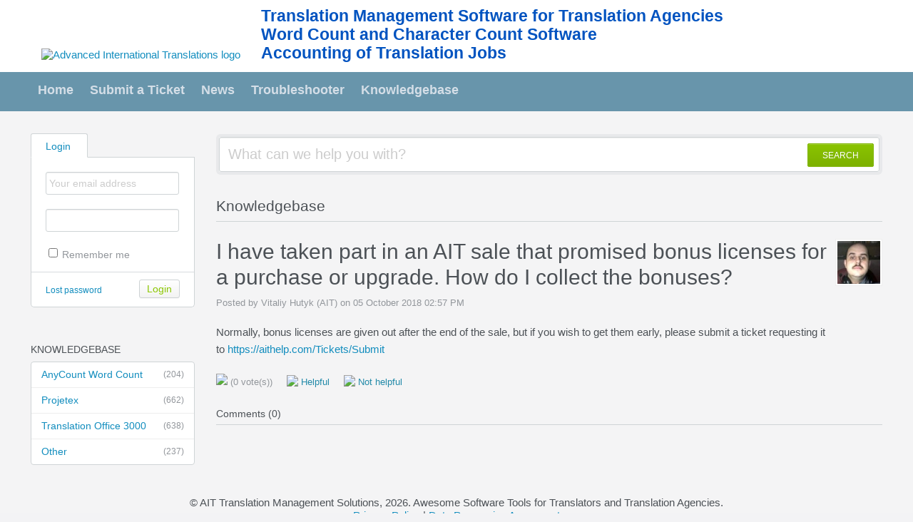

--- FILE ---
content_type: text/html; charset=UTF-8
request_url: https://aithelp.com/Knowledgebase/Article/View/1007/0/i-have-taken-part-in-an-ait-sale-that-promised-bonus-licenses-for-a-purchase-or-upgrade-how-do-i-collect-the-bonuses
body_size: 13412
content:
<!DOCTYPE HTML PUBLIC "-//W3C//DTD HTML 4.01//EN" "http://www.w3.org/TR/html4/strict.dtd">
<html>

  <head>

<!-- Google tag (gtag.js) -->
<script async src="https://www.googletagmanager.com/gtag/js?id=G-PE6JY4CF90"></script>
<script>
  window.dataLayer = window.dataLayer || [];
  function gtag(){dataLayer.push(arguments);}
  gtag('js', new Date());

  gtag('config', 'G-PE6JY4CF90');
</script>

    <meta http-equiv="Content-Type" content="text/html; charset=UTF-8" />
    <meta http-equiv="X-UA-Compatible" content="IE=edge" />
    <title>I have taken part in an AIT sale that promised bonus licenses for a purchase or upgrade. How do I collect the bonuses? - Translation Management Tools for Freelance Translators and Translation Agencies</title>
    <meta name="KEYWORDS" content="translation management, translation agencies, freelance translators" />
    <!-- <meta name="description" content="DISPLAY SOME KB STUFF OR NEWS HERE" /> -->
    <meta name="robots" content="index,follow" />
    <meta http-equiv="X-Frame-Options" content="SAMEORIGIN" />

    <link rel="icon" href="https://aithelp.com/favicon.ico" type="image/x-icon"/>
	
	<script language="Javascript" type="text/javascript">
	var _themePath = "https://aithelp.com/__swift/themes/client/";
	var _swiftPath = "https://aithelp.com/";
	var _baseName = "https://aithelp.com";
	var datePickerDefaults = {showOn: "both", buttonImage: "https://aithelp.com/__swift/themes/client/images/icon_calendar.gif", changeMonth: true, changeYear: true, buttonImageOnly: true, dateFormat: 'dd/mm/yy'};
	</script>

	<link rel="stylesheet" type="text/css" media="all" href="https://aithelp.com/Core/Default/Compressor/css" />
	<script type="text/javascript" src="https://aithelp.com/Core/Default/Compressor/js"></script>
	<script language="Javascript" type="text/javascript">
	SWIFT.Setup('/knowledgebase/article/View/1007/0/i-have-taken-part-in-an-ait-sale-that-promised-bonus-licenses-for-a-purchase-or-upgrade-how-do-i-collect-the-bonuses', {"basename":"https:\/\/aithelp.com","interfacepath":"https:\/\/aithelp.com\/","swiftpath":"https:\/\/aithelp.com\/","ip":false,"themepath":"https:\/\/aithelp.com\/__swift\/themes\/client\/","themepathinterface":"https:\/\/aithelp.com\/__swift\/themes\/client\/","themepathglobal":"https:\/\/aithelp.com\/__swift\/themes\/__global\/","version":"4.66.2","product":"fusion"});
	</script>
<script>
  !function(f,b,e,v,n,t,s)
  {if(f.fbq)return;n=f.fbq=function(){n.callMethod?
  n.callMethod.apply(n,arguments):n.queue.push(arguments)};
  if(!f._fbq)f._fbq=n;n.push=n;n.loaded=!0;n.version='2.0';
  n.queue=[];t=b.createElement(e);t.async=!0;
  t.src=v;s=b.getElementsByTagName(e)[0];
  s.parentNode.insertBefore(t,s)}(window, document,'script',
  'https://connect.facebook.net/en_US/fbevents.js');
  fbq('init', '1206519432695900');
  fbq('track', 'PageView');
</script>
<noscript><img height="1" width="1" style="display:none"
  src="https://www.facebook.com/tr?id=1206519432695900&ev=PageView&noscript=1"
/></noscript>

  </head>


<body class="bodymain">
	<div id="main">
		<div id="topbanner" style="background-image: url(/__swift/themes/igors/header.jpg);">
			<div class="innerwrapper">




      			<a href="https://aithelp.com"><img border="0" src="https://aithelp.com/__swift/files/file_nd4l6boblchnkbq.png" alt="Advanced International Translations logo" id="logo" /></a>
				<div id="headlinks">
					<a href="http://projetex.com/">Translation Management Software for Translation Agencies</a><br>
					<a href="http://www.anycount.com/">Word Count and Character Count Software</a><br>
					<a href="http://to3000.com/">Accounting of Translation Jobs</a><br>
				</div>
			</div>
      	</div>

      	<div id="toptoolbar">
      		<div class="innerwrapper">
		        	<span id="toptoolbarrightarea">
					<select class="swiftselect" name="languageid" id="languageid" onchange="javascript: LanguageSwitch(false);">
																		<option value="1" selected>English (U.S.)</option>
						
																		<option value="2">TST</option>
						
						
					</select>
		        	</span>

	        		<ul id="toptoolbarlinklist">
	        				        				        			<li><a class="toptoolbarlink" href="https://aithelp.com/">Home</a></li>
	        			
	        				        			
	        				        				        			<li><a class="toptoolbarlink" href="https://aithelp.com/Tickets/Submit">Submit a Ticket</a></li>
	        			
	        				        			
	        				        				        			<li><a class="toptoolbarlink" href="https://aithelp.com/News/List">News</a></li>
	        			
	        				        			
	        				        				        			<li><a class="toptoolbarlink" href="https://aithelp.com/Troubleshooter/List">Troubleshooter</a></li>
	        			
	        				        				        			<li><a class="toptoolbarlink" href="https://aithelp.com/Knowledgebase/List">Knowledgebase</a></li>
	        			
	        			
	        		</ul>
	        	</div>
      	</div>

      	<div id="maincore">
			<div class="innerwrapper">

        			<div id="maincoreleft">


 					<div id="leftloginsubscribebox">
              				
              				<form method="post" action="https://aithelp.com/Base/User/Login" name="LoginForm">
              					<div class="tabrow" id="leftloginsubscribeboxtabs"><a id="leftloginsubscribeboxlogintab" href="javascript:void(0);" onclick="ActivateLoginTab();" class="atab"><span class="tableftgap">&nbsp;</span><span class="tabbulk"><span class="tabtext">Login</span></span></a></div>
              					<div id="leftloginbox" class="switchingpanel active">
					               <input type="hidden" name="_redirectAction" value="/Knowledgebase/Article/View/1007/0/i-have-taken-part-in-an-ait-sale-that-promised-bonus-licenses-for-a-purchase-or-upgrade-how-do-i-collect-the-bonuses" />
					               <input type="hidden" name="_csrfhash" value="qru2i493qalj24amouq5g4c5j5lxm4dn" />
					               <div class="inputframe zebraeven"><input class="loginstyledlabel" value="Your email address" onfocus="javascript: ResetLabel(this, 'Your email address', 'loginstyled');" name="scemail" type="text"></div>
					               <div class="inputframe zebraodd"><input class="loginstyled" value="" name="scpassword" type="password"></div>
					               <div class="inputframe zebraeven"><input id="leftloginboxrememberme" name="rememberme" value="1" type="checkbox"><label for="leftloginboxrememberme"><span id="leftloginboxremembermetext">Remember me</span></label></div>
					               <hr class="vdivider">
					               <div id="logintext"><a href="https://aithelp.com/Base/UserLostPassword/Index">Lost password</a></div>
					               <div id="loginsubscribebuttons"><input class="rebutton" value="Login" type="submit" /></div>
              					</div>
              				</form>

              				
              				
            			</div>

		  		  		  			<div id="leftlivechatbox">
          				<!-- BEGIN TAG CODE --><div><div id="proactivechatcontainernc2v4biell"></div><table border="0" cellspacing="2" cellpadding="2"><tr><td align="center" id="swifttagcontainernc2v4biell"><div style="display: inline;" id="swifttagdatacontainer"></div></td> </tr><tr><td align="center"><!-- DO NOT REMOVE - -><div style="MARGIN-TOP: 2px; WIDTH: 100%; TEXT-ALIGN: center;"><span style="FONT-SIZE: 9px; FONT-FAMILY: 'segoe ui','helvetica neue', arial, helvetica, sans-serif;"><a href="http://www.kayako.com/products/live-chat-software/" style="TEXT-DECORATION: none; COLOR: #000000" target="_blank">Live Chat Software</a><span style="COLOR: #000000"> by </span>Kayako</span></div><! -- DO NOT REMOVE --></td></tr></table></div> <script type="text/javascript">var swiftscriptelemnc2v4biell=document.createElement("script");swiftscriptelemnc2v4biell.type="text/javascript";var swiftrandom = Math.floor(Math.random()*1001); var swiftuniqueid = "nc2v4biell"; var swifttagurlnc2v4biell="https://aithelp.com/visitor/index.php?/LiveChat/HTML/HTMLButtonBase";setTimeout("swiftscriptelemnc2v4biell.src=swifttagurlnc2v4biell;document.getElementById('swifttagcontainernc2v4biell').appendChild(swiftscriptelemnc2v4biell);",1);</script><!-- END TAG CODE -->
		  			</div>
		  		  

				  					<div class="leftnavboxbox">
						<div class="leftnavboxtitle"><span class="leftnavboxtitleleftgap">&nbsp;</span><span class="leftnavboxtitlebulk"><span class="leftnavboxtitletext">Knowledgebase</span></span></div>
						<div class="leftnavboxcontent">
													<a class="zebraeven" href="https://aithelp.com/Knowledgebase/List/Index/39/anycount-word-count"><span class="graytext">(204)</span>AnyCount Word Count</a>
													<a class="zebraeven" href="https://aithelp.com/Knowledgebase/List/Index/44/projetex"><span class="graytext">(662)</span>Projetex</a>
													<a class="zebraeven" href="https://aithelp.com/Knowledgebase/List/Index/45/translation-office-3000"><span class="graytext">(638)</span>Translation Office 3000</a>
													<a class="zebraeven" href="https://aithelp.com/Knowledgebase/List/Index/86/other"><span class="graytext">(237)</span>Other</a>
						
						</div>
					</div>
				  

				  

        </div>



        <div id="maincorecontent">

			<!--
			<div id="breadcrumbbar">
				<span class="breadcrumb lastcrumb">Home</span>
			</div>
			-->

            <form method="post" id="searchform" action="https://aithelp.com/Base/Search/Index" name="SearchForm">
			<div class="searchboxcontainer">
				<div class="searchbox">
					<span class="searchbuttoncontainer">
						<a class="searchbutton" href="javascript: void(0);" onclick="$('#searchform').submit();"><span></span>SEARCH</a>
					</span>
					<span class="searchinputcontainer"><input type="text" name="searchquery" class="searchquery" onclick="javascript: if ($(this).val() == 'What can we help you with?' || $(this).val() == 'What can we help you with?') { $(this).val('').addClass('searchqueryactive'); }" value="What can we help you with?" /></span>
				</div>
			</div>
			</form>

			<!-- BEGIN DIALOG PROCESSING -->
			
			<div class="boxcontainer">
			<div class="boxcontainerlabel">Knowledgebase</div>

			<div class="boxcontainercontent">
				<table width="100%" cellpadding="0" cellspacing="0" border="0" class = "containercontenttable">
					<tr>
						<td valign="top" colspan="2">
							<div class="kbavatar"><img src="https://aithelp.com/Base/StaffProfile/DisplayAvatar/35/391005afa6a8133c953fd1fdb9b6e162/60" align="absmiddle" border="0" /></div>
							<div class="kbtitle"><span class="kbtitlemain">I have taken part in an AIT sale that promised bonus licenses for a purchase or upgrade. How do I collect the bonuses?</span></div>
							<div class="kbinfo">Posted by Vitaliy Hutyk (AIT) on 05 October 2018 02:57 PM</div>
						</td>
					</tr>
					<tr><td colspan="2" class="kbcontents">
						<p>Normally, bonus licenses are given out after the end of the sale, but if you wish to get them early, please submit a ticket requesting it to<a href="%20https://aithelp.com/Tickets/Submit">&nbsp;https://aithelp.com/Tickets/Submit</a></p>
					</td></tr>
					<tr>
					<td colspan="2">

					


										<div id="kbratingcontainer">
					<div class="kbrating">
			<div class="kbratingstars"><img src="https://aithelp.com/__swift/themes/client/images/icon_star_0.gif" align="absmiddle" border="0" /><span> (0 vote(s))</span></div>
						<div class="kbratinghelpful" onclick="javascript: ArticleHelpful('1007');"><img src="https://aithelp.com/__swift/themes/client/images/icon_thumbsup.gif" align="absmiddle" border="0" /> Helpful</div><div class="kbratingnothelpful" onclick="javascript: ArticleNotHelpful('1007');"><img src="https://aithelp.com/__swift/themes/client/images/icon_thumbdown.gif" align="absmiddle" border="0" /> Not helpful</div>
			
			</div>
					</div>
					
					<hr class="kbhr" /></td>
					</tr>
				</table>

								<div class="commentslabel">Comments (0)</div>
			<div id="commentscontainer">
			
			

			<div id="commentparent">
				
			</div>
			</div>
				
			</div>
			</div><script type="text/javascript"> $(function(){ $('.dialogerror, .dialoginfo, .dialogalert').fadeIn('slow');$("form").bind("submit", function(e){$(this).find("input:submit").attr("disabled", "disabled");});});</script></div>
		<script type="text/javascript" >try {if (top.location.hostname != self.location.hostname) { throw 1; }} catch (e) { top.location.href = self.location.href; }</script>
      <div id="bottomfooter" class="bottomfooterpadding"><a href="http://www.translation3000.com" target="_blank" class="bottomfooterlink">Translation Management Tools for Freelance Translators and Translation Agencies</a></div>
    </div>

  </div>
<div style="position: relative; bottom: 0; text-align: center;">
    <div class="innerwrapper" style="">
        <span>© AIT Translation Management Solutions, <span id="year"></span>. Awesome Software Tools for Translators and Translation Agencies.</span>
        <br>
        <a href="privacy-policy.html">Privacy Policy</a> | <a href="DataProcessingAgreement.htm">Data Processing Agreement</a>
    </div>
</div>
<script>
document.getElementById("year").innerHTML = new Date().getFullYear(); 

  (function(i,s,o,g,r,a,m){i['GoogleAnalyticsObject']=r;i[r]=i[r]||function(){
  (i[r].q=i[r].q||[]).push(arguments)},i[r].l=1*new Date();a=s.createElement(o),
  m=s.getElementsByTagName(o)[0];a.async=1;a.src=g;m.parentNode.insertBefore(a,m)
  })(window,document,'script','//www.google-analytics.com/analytics.js','ga');

  ga('create', 'UA-8290471-16', 'auto');
  ga('send', 'pageview');
</script>

  </body>

</html>

--- FILE ---
content_type: text/css;charset=UTF-8
request_url: https://aithelp.com/Core/Default/Compressor/css
body_size: 103568
content:
/* CSS - CORE (30 Jan 2026 04:08:59 PM) */


/* ./__swift/javascript/__global/core/jqueryui/custom-theme/jquery-ui-1.7.2.custom.css */
.ui-helper-hidden { display:none; }
.ui-helper-hidden-accessible {
  position:absolute;
  left:-99999999px;
}
.ui-helper-reset {
  margin:0;
  padding:0;
  border:0;
  outline:0;
  line-height:1.3;
  text-decoration:none;
  font-size:100%;
  list-style:none;
}
.ui-helper-clearfix:after {
  content:".";
  display:block;
  height:0;
  clear:both;
  visibility:hidden;
}
.ui-helper-clearfix { display:inline-block; }
* html .ui-helper-clearfix { height:1%; }
.ui-helper-clearfix { display:block; }
.ui-helper-zfix {
  width:100%;
  height:100%;
  top:0;
  left:0;
  position:absolute;
  opacity:0;
  filter:Alpha(Opacity=0);
}
.ui-state-disabled { cursor:default !important; }
.ui-icon {
  display:block;
  text-indent:-99999px;
  overflow:hidden;
  background-repeat:no-repeat;
}
.ui-widget-overlay {
  position:absolute;
  top:0;
  left:0;
  width:100%;
  height:100%;
}
.ui-widget { font-size:13px; }
.ui-widget .ui-widget { font-size:1em; }
.ui-widget-content { background-color:transparent; }
.ui-widget-content .ui-widget-content {
  border:0;
  background-color:#fff !important;
  color:#222;
}
.ui-widget-content a { color:#222; }
.ui-widget-header {
  border:1px solid #ddd;
  color:#222;
  font-weight:600;
}
.ui-widget-header a { color:#222; }
.ui-state-default, .ui-widget-content .ui-state-default {
  border:1px solid #dbdde1;
  font-weight:normal;
  color:#555;
  outline:none;
  position:relative !important;
  background-color:#f4f5f5;
}
.ui-state-default a, .ui-state-default a:link, .ui-state-default a:visited {
  color:#555;
  text-decoration:none;
  outline:none;
}
.ui-state-hover, .ui-widget-content .ui-state-hover, .ui-state-focus, .ui-widget-content .ui-state-focus {
  border:1px solid #ddd;
  background-color:#f9f9f9;
  font-weight:normal;
  color:#212121;
  outline:none;
}
.ui-state-hover a, .ui-state-hover a:hover {
  color:#212121;
  text-decoration:none;
  outline:none;
}
.ui-state-active, .ui-widget-content .ui-state-active {
  border:1px solid #ddd;
  background-color:#fff;
  font-weight:normal;
  color:#333;
  outline:none;
}
.ui-state-active a, .ui-state-active a:link, .ui-state-active a:visited {
  color:#212121;
  outline:none;
  text-decoration:none;
}
.ui-widget :active { outline:none; }
.ui-state-highlight, .ui-widget-content .ui-state-highlight {
  border:1px solid #fcefa1;
  background:#fbf9ee url(https://aithelp.com/__swift/javascript/__global/core/jqueryui/custom-theme/images/ui-bg_glass_55_fbf9ee_1x400.png) 50% 50% repeat-x;
  color:#363636;
}
.ui-state-highlight a, .ui-widget-content .ui-state-highlight a { color:#363636; }
.ui-state-error, .ui-widget-content .ui-state-error {
  border:1px solid #cd0a0a;
  background:#fef1ec url(https://aithelp.com/__swift/javascript/__global/core/jqueryui/custom-theme/images/ui-bg_inset-soft_95_fef1ec_1x100.png) 50% bottom repeat-x;
  color:#cd0a0a;
}
.ui-state-error a, .ui-widget-content .ui-state-error a { color:#cd0a0a; }
.ui-state-error-text, .ui-widget-content .ui-state-error-text { color:#cd0a0a; }
.ui-priority-primary, .ui-widget-content .ui-priority-primary { font-weight:600; }
.ui-priority-secondary, .ui-widget-content .ui-priority-secondary {
  opacity:.7;
  filter:1;
  font-weight:normal;
}
.ui-state-disabled, .ui-widget-content .ui-state-disabled {
  opacity:.35;
  filter:1;
  background-image:none;
}
.ui-icon {
  width:16px;
  height:16px;
  background-image:url(https://aithelp.com/__swift/javascript/__global/core/jqueryui/custom-theme/images/ui-icons_222222_256x240.png);
}
.ui-widget-content .ui-icon { background-image:url(https://aithelp.com/__swift/javascript/__global/core/jqueryui/custom-theme/images/ui-icons_222222_256x240.png); }
.ui-widget-header .ui-icon { background-image:url(https://aithelp.com/__swift/javascript/__global/core/jqueryui/custom-theme/images/ui-icons_c0b197_256x240.png); }
.ui-state-default .ui-icon { background-image:url(https://aithelp.com/__swift/javascript/__global/core/jqueryui/custom-theme/images/ui-icons_c0b197_256x240.png); }
.ui-state-hover .ui-icon, .ui-state-focus .ui-icon { background-image:url(https://aithelp.com/__swift/javascript/__global/core/jqueryui/custom-theme/images/ui-icons_c0b197_256x240.png); }
.ui-state-active .ui-icon { background-image:url(https://aithelp.com/__swift/javascript/__global/core/jqueryui/custom-theme/images/ui-icons_c0b197_256x240.png); }
.ui-state-highlight .ui-icon { background-image:url(https://aithelp.com/__swift/javascript/__global/core/jqueryui/custom-theme/images/ui-icons_2e83ff_256x240.png); }
.ui-state-error .ui-icon, .ui-state-error-text .ui-icon { background-image:url(https://aithelp.com/__swift/javascript/__global/core/jqueryui/custom-theme/images/ui-icons_cd0a0a_256x240.png); }
.ui-icon-carat-1-n { background-position:0 0; }
.ui-icon-carat-1-ne { background-position:-16px 0; }
.ui-icon-carat-1-e { background-position:-32px 0; }
.ui-icon-carat-1-se { background-position:-48px 0; }
.ui-icon-carat-1-s { background-position:-64px 0; }
.ui-icon-carat-1-sw { background-position:-80px 0; }
.ui-icon-carat-1-w { background-position:-96px 0; }
.ui-icon-carat-1-nw { background-position:-112px 0; }
.ui-icon-carat-2-n-s { background-position:-128px 0; }
.ui-icon-carat-2-e-w { background-position:-144px 0; }
.ui-icon-triangle-1-n { background-position:0 -16px; }
.ui-icon-triangle-1-ne { background-position:-16px -16px; }
.ui-icon-triangle-1-e { background-position:-32px -16px; }
.ui-icon-triangle-1-se { background-position:-48px -16px; }
.ui-icon-triangle-1-s { background-position:-64px -16px; }
.ui-icon-triangle-1-sw { background-position:-80px -16px; }
.ui-icon-triangle-1-w { background-position:-96px -16px; }
.ui-icon-triangle-1-nw { background-position:-112px -16px; }
.ui-icon-triangle-2-n-s { background-position:-128px -16px; }
.ui-icon-triangle-2-e-w { background-position:-144px -16px; }
.ui-icon-arrow-1-n { background-position:0 -32px; }
.ui-icon-arrow-1-ne { background-position:-16px -32px; }
.ui-icon-arrow-1-e { background-position:-32px -32px; }
.ui-icon-arrow-1-se { background-position:-48px -32px; }
.ui-icon-arrow-1-s { background-position:-64px -32px; }
.ui-icon-arrow-1-sw { background-position:-80px -32px; }
.ui-icon-arrow-1-w { background-position:-96px -32px; }
.ui-icon-arrow-1-nw { background-position:-112px -32px; }
.ui-icon-arrow-2-n-s { background-position:-128px -32px; }
.ui-icon-arrow-2-ne-sw { background-position:-144px -32px; }
.ui-icon-arrow-2-e-w { background-position:-160px -32px; }
.ui-icon-arrow-2-se-nw { background-position:-176px -32px; }
.ui-icon-arrowstop-1-n { background-position:-192px -32px; }
.ui-icon-arrowstop-1-e { background-position:-208px -32px; }
.ui-icon-arrowstop-1-s { background-position:-224px -32px; }
.ui-icon-arrowstop-1-w { background-position:-240px -32px; }
.ui-icon-arrowthick-1-n { background-position:0 -48px; }
.ui-icon-arrowthick-1-ne { background-position:-16px -48px; }
.ui-icon-arrowthick-1-e { background-position:-32px -48px; }
.ui-icon-arrowthick-1-se { background-position:-48px -48px; }
.ui-icon-arrowthick-1-s { background-position:-64px -48px; }
.ui-icon-arrowthick-1-sw { background-position:-80px -48px; }
.ui-icon-arrowthick-1-w { background-position:-96px -48px; }
.ui-icon-arrowthick-1-nw { background-position:-112px -48px; }
.ui-icon-arrowthick-2-n-s { background-position:-128px -48px; }
.ui-icon-arrowthick-2-ne-sw { background-position:-144px -48px; }
.ui-icon-arrowthick-2-e-w { background-position:-160px -48px; }
.ui-icon-arrowthick-2-se-nw { background-position:-176px -48px; }
.ui-icon-arrowthickstop-1-n { background-position:-192px -48px; }
.ui-icon-arrowthickstop-1-e { background-position:-208px -48px; }
.ui-icon-arrowthickstop-1-s { background-position:-224px -48px; }
.ui-icon-arrowthickstop-1-w { background-position:-240px -48px; }
.ui-icon-arrowreturnthick-1-w { background-position:0 -64px; }
.ui-icon-arrowreturnthick-1-n { background-position:-16px -64px; }
.ui-icon-arrowreturnthick-1-e { background-position:-32px -64px; }
.ui-icon-arrowreturnthick-1-s { background-position:-48px -64px; }
.ui-icon-arrowreturn-1-w { background-position:-64px -64px; }
.ui-icon-arrowreturn-1-n { background-position:-80px -64px; }
.ui-icon-arrowreturn-1-e { background-position:-96px -64px; }
.ui-icon-arrowreturn-1-s { background-position:-112px -64px; }
.ui-icon-arrowrefresh-1-w { background-position:-128px -64px; }
.ui-icon-arrowrefresh-1-n { background-position:-144px -64px; }
.ui-icon-arrowrefresh-1-e { background-position:-160px -64px; }
.ui-icon-arrowrefresh-1-s { background-position:-176px -64px; }
.ui-icon-arrow-4 { background-position:0 -80px; }
.ui-icon-arrow-4-diag { background-position:-16px -80px; }
.ui-icon-extlink { background-position:-32px -80px; }
.ui-icon-newwin { background-position:-48px -80px; }
.ui-icon-refresh { background-position:-64px -80px; }
.ui-icon-shuffle { background-position:-80px -80px; }
.ui-icon-transfer-e-w { background-position:-96px -80px; }
.ui-icon-transferthick-e-w { background-position:-112px -80px; }
.ui-icon-folder-collapsed { background-position:0 -96px; }
.ui-icon-folder-open { background-position:-16px -96px; }
.ui-icon-document { background-position:-32px -96px; }
.ui-icon-document-b { background-position:-48px -96px; }
.ui-icon-note { background-position:-64px -96px; }
.ui-icon-mail-closed { background-position:-80px -96px; }
.ui-icon-mail-open { background-position:-96px -96px; }
.ui-icon-suitcase { background-position:-112px -96px; }
.ui-icon-comment { background-position:-128px -96px; }
.ui-icon-person { background-position:-144px -96px; }
.ui-icon-print { background-position:-160px -96px; }
.ui-icon-trash { background-position:-176px -96px; }
.ui-icon-locked { background-position:-192px -96px; }
.ui-icon-unlocked { background-position:-208px -96px; }
.ui-icon-bookmark { background-position:-224px -96px; }
.ui-icon-tag { background-position:-240px -96px; }
.ui-icon-home { background-position:0 -112px; }
.ui-icon-flag { background-position:-16px -112px; }
.ui-icon-calendar { background-position:-32px -112px; }
.ui-icon-cart { background-position:-48px -112px; }
.ui-icon-pencil { background-position:-64px -112px; }
.ui-icon-clock { background-position:-80px -112px; }
.ui-icon-disk { background-position:-96px -112px; }
.ui-icon-calculator { background-position:-112px -112px; }
.ui-icon-zoomin { background-position:-128px -112px; }
.ui-icon-zoomout { background-position:-144px -112px; }
.ui-icon-search { background-position:-160px -112px; }
.ui-icon-wrench { background-position:-176px -112px; }
.ui-icon-gear { background-position:-192px -112px; }
.ui-icon-heart { background-position:-208px -112px; }
.ui-icon-star { background-position:-224px -112px; }
.ui-icon-link { background-position:-240px -112px; }
.ui-icon-cancel { background-position:0 -128px; }
.ui-icon-plus { background-position:-16px -128px; }
.ui-icon-plusthick { background-position:-32px -128px; }
.ui-icon-minus { background-position:-48px -128px; }
.ui-icon-minusthick { background-position:-64px -128px; }
.ui-icon-close { background-position:-80px -128px; }
.ui-icon-closethick { background-position:-96px -128px; }
.ui-icon-key { background-position:-112px -128px; }
.ui-icon-lightbulb { background-position:-128px -128px; }
.ui-icon-scissors { background-position:-144px -128px; }
.ui-icon-clipboard { background-position:-160px -128px; }
.ui-icon-copy { background-position:-176px -128px; }
.ui-icon-contact { background-position:-192px -128px; }
.ui-icon-image { background-position:-208px -128px; }
.ui-icon-video { background-position:-224px -128px; }
.ui-icon-script { background-position:-240px -128px; }
.ui-icon-alert { background-position:0 -144px; }
.ui-icon-info { background-position:-16px -144px; }
.ui-icon-notice { background-position:-32px -144px; }
.ui-icon-help { background-position:-48px -144px; }
.ui-icon-check { background-position:-64px -144px; }
.ui-icon-bullet { background-position:-80px -144px; }
.ui-icon-radio-off { background-position:-96px -144px; }
.ui-icon-radio-on { background-position:-112px -144px; }
.ui-icon-pin-w { background-position:-128px -144px; }
.ui-icon-pin-s { background-position:-144px -144px; }
.ui-icon-play { background-position:0 -160px; }
.ui-icon-pause { background-position:-16px -160px; }
.ui-icon-seek-next { background-position:-32px -160px; }
.ui-icon-seek-prev { background-position:-48px -160px; }
.ui-icon-seek-end { background-position:-64px -160px; }
.ui-icon-seek-start { background-position:-80px -160px; }
.ui-icon-seek-first { background-position:-80px -160px; }
.ui-icon-stop { background-position:-96px -160px; }
.ui-icon-eject { background-position:-112px -160px; }
.ui-icon-volume-off { background-position:-128px -160px; }
.ui-icon-volume-on { background-position:-144px -160px; }
.ui-icon-power { background-position:0 -176px; }
.ui-icon-signal-diag { background-position:-16px -176px; }
.ui-icon-signal { background-position:-32px -176px; }
.ui-icon-battery-0 { background-position:-48px -176px; }
.ui-icon-battery-1 { background-position:-64px -176px; }
.ui-icon-battery-2 { background-position:-80px -176px; }
.ui-icon-battery-3 { background-position:-96px -176px; }
.ui-icon-circle-plus { background-position:0 -192px; }
.ui-icon-circle-minus { background-position:-16px -192px; }
.ui-icon-circle-close { background-position:-32px -192px; }
.ui-icon-circle-triangle-e { background-position:-48px -192px; }
.ui-icon-circle-triangle-s { background-position:-64px -192px; }
.ui-icon-circle-triangle-w { background-position:-80px -192px; }
.ui-icon-circle-triangle-n { background-position:-96px -192px; }
.ui-icon-circle-arrow-e { background-position:-112px -192px; }
.ui-icon-circle-arrow-s { background-position:-128px -192px; }
.ui-icon-circle-arrow-w { background-position:-144px -192px; }
.ui-icon-circle-arrow-n { background-position:-160px -192px; }
.ui-icon-circle-zoomin { background-position:-176px -192px; }
.ui-icon-circle-zoomout { background-position:-192px -192px; }
.ui-icon-circle-check { background-position:-208px -192px; }
.ui-icon-circlesmall-plus { background-position:0 -208px; }
.ui-icon-circlesmall-minus { background-position:-16px -208px; }
.ui-icon-circlesmall-close { background-position:-32px -208px; }
.ui-icon-squaresmall-plus { background-position:-48px -208px; }
.ui-icon-squaresmall-minus { background-position:-64px -208px; }
.ui-icon-squaresmall-close { background-position:-80px -208px; }
.ui-icon-grip-dotted-vertical { background-position:0 -224px; }
.ui-icon-grip-dotted-horizontal { background-position:-16px -224px; }
.ui-icon-grip-solid-vertical { background-position:-32px -224px; }
.ui-icon-grip-solid-horizontal { background-position:-48px -224px; }
.ui-icon-gripsmall-diagonal-se { background-position:-64px -224px; }
.ui-icon-grip-diagonal-se { background-position:-80px -224px; }
.ui-corner-tl {
  -moz-border-radius-topleft:4px;
  -webkit-border-top-left-radius:4px;
  border-top-left-radius:4px;
}
.ui-corner-tr {
  -moz-border-radius-topright:4px;
  -webkit-border-top-right-radius:4px;
  border-top-right-radius:4px;
}
.ui-corner-bl {
  -moz-border-radius-bottomleft:4px;
  -webkit-border-bottom-left-radius:4px;
  border-bottom-left-radius:4px;
}
.ui-corner-br {
  -moz-border-radius-bottomright:4px;
  -webkit-border-bottom-right-radius:4px;
  border-bottom-right-radius:4px;
}
.ui-corner-top {
  -moz-border-radius-topleft:4px;
  -webkit-border-top-left-radius:4px;
  border-top-left-radius:4px;
  -moz-border-radius-topright:4px;
  -webkit-border-top-right-radius:4px;
  border-top-right-radius:4px;
}
.ui-corner-bottom {
  -moz-border-radius-bottomleft:4px;
  -webkit-border-bottom-left-radius:4px;
  border-bottom-left-radius:4px;
  -moz-border-radius-bottomright:4px;
  -webkit-border-bottom-right-radius:4px;
  border-bottom-right-radius:4px;
}
.ui-corner-right {
  -moz-border-radius-topright:4px;
  -webkit-border-top-right-radius:4px;
  border-top-right-radius:4px;
  -moz-border-radius-bottomright:4px;
  -webkit-border-bottom-right-radius:4px;
  border-bottom-right-radius:4px;
}
.ui-corner-left {
  -moz-border-radius-topleft:4px;
  -webkit-border-top-left-radius:4px;
  border-top-left-radius:4px;
  -moz-border-radius-bottomleft:4px;
  -webkit-border-bottom-left-radius:4px;
  border-bottom-left-radius:4px;
}
.ui-corner-all {
  -moz-border-radius:4px;
  -webkit-border-radius:4px;
  border-radius:4px;
}
.ui-widget-overlay {
  background:#000;
  opacity:.20;
  filter:Alpha(Opacity=20);
}
.ui-widget-shadow {
  margin:-8px 0 0 -8px;
  padding:8px;
  background:#d0d0d0 url(https://aithelp.com/__swift/javascript/__global/core/jqueryui/custom-theme/images/ui-bg_flat_0_d9ceba_40x100.png) 50% 50% repeat-x;
  opacity:.30;
  filter:Alpha(Opacity=30);
  -moz-border-radius:8px;
  -webkit-border-radius:8px;
  border-radius:8px;
}
.ui-resizable { position:relative; }
.ui-resizable-handle {
  position:absolute;
  font-size:0.1px;
  z-index:99999;
  display:block;
  background-image:url(https://aithelp.com/__swift/javascript/__global/core/jqueryui/custom-theme/images/border_sprite.png);
}
.ui-resizable-disabled .ui-resizable-handle, .ui-resizable-autohide .ui-resizable-handle { display:none; }
.ui-resizable-n {
  cursor:n-resize;
  height:10px;
  width:100%;
  top:-10px;
  left:0px;
  background-position:0 -40px;
}
.ui-resizable-s {
  cursor:s-resize;
  height:10px;
  width:100%;
  bottom:-10px;
  left:0px;
  background-position:0 -40px;
}
.ui-resizable-e {
  cursor:e-resize;
  width:10px;
  right:-10px;
  top:0px;
  height:100%;
  background-position:-10px 0;
}
.ui-resizable-w {
  cursor:w-resize;
  width:10px;
  left:-10px;
  top:0px;
  height:100%;
  background-position:-10px 0;
}
.ui-resizable-se {
  cursor:se-resize;
  width:10px;
  height:10px;
  right:-10px;
  bottom:-10px;
  background-position:0 -30px !important;
  background-image:url(https://aithelp.com/__swift/javascript/__global/core/jqueryui/custom-theme/images/border_sprite.png) !important;
}
.ui-resizable-sw {
  cursor:sw-resize;
  width:10px;
  height:10px;
  left:-10px;
  bottom:-10px;
  background-position:0 -20px;
}
.ui-resizable-nw {
  cursor:nw-resize;
  width:10px;
  height:10px;
  left:-10px;
  top:-10px;
  background-position:0 0;
}
.ui-resizable-ne {
  cursor:ne-resize;
  width:10px;
  height:10px;
  right:-10px;
  top:-10px;
  background-position:0 -10px;
}
.ui-accordion .ui-accordion-header {
  cursor:pointer;
  position:relative;
  margin-top:1px;
  zoom:1;
}
.ui-accordion .ui-accordion-li-fix { display:inline; }
.ui-accordion .ui-accordion-header-active { border-bottom:0 !important; }
.ui-accordion .ui-accordion-header a {
  display:block;
  font-size:1em;
  padding:.5em .5em .5em .7em;
}
.ui-accordion-icons .ui-accordion-header a { padding-left:2.2em; }
.ui-accordion .ui-accordion-header .ui-icon {
  position:absolute;
  left:.5em;
  top:50%;
  margin-top:-8px;
}
.ui-accordion .ui-accordion-content {
  padding:1em 2.2em;
  border-top:0;
  margin-top:-2px;
  position:relative;
  top:1px;
  margin-bottom:2px;
  overflow:auto;
  display:none;
  zoom:1;
}
.ui-accordion .ui-accordion-content-active { display:block; }
.ui-autocomplete {
  position:absolute;
  cursor:default;
}
.ui-autocomplete-loading { background:white url(https://aithelp.com/__swift/javascript/__global/core/jqueryui/custom-theme/'images/ui-anim_basic_16x16.gif') right center no-repeat; }
* html .ui-autocomplete { width:1px; }
.ui-button {
  display:inline-block;
  position:relative;
  padding:0;
  margin-right:.1em;
  text-decoration:none !important;
  cursor:pointer;
  text-align:center;
  zoom:1;
  overflow:visible;
}
.ui-button-icon-only { width:2.2em; }
button.ui-button-icon-only { width:2.4em; }
.ui-button-icons-only { width:3.4em; }
button.ui-button-icons-only { width:3.7em; }
.ui-button .ui-button-text {
  display:block;
  line-height:1.4;
}
.ui-button-text-only .ui-button-text { padding:.4em 1em; }
.ui-button-icon-only .ui-button-text, .ui-button-icons-only .ui-button-text {
  padding:.4em;
  text-indent:-9999999px;
}
.ui-button-text-icon .ui-button-text, .ui-button-text-icons .ui-button-text { padding:.4em 1em .4em 2.1em; }
.ui-button-text-icons .ui-button-text {
  padding-left:2.1em;
  padding-right:2.1em;
}
input.ui-button { padding:.4em 1em; }
.ui-button-icon-only .ui-icon, .ui-button-text-icon .ui-icon, .ui-button-text-icons .ui-icon, .ui-button-icons-only .ui-icon {
  position:absolute;
  top:50%;
  margin-top:-8px;
}
.ui-button-icon-only .ui-icon {
  left:50%;
  margin-left:-8px;
}
.ui-button-text-icon .ui-button-icon-primary, .ui-button-text-icons .ui-button-icon-primary, .ui-button-icons-only .ui-button-icon-primary { left:.5em; }
.ui-button-text-icons .ui-button-icon-secondary, .ui-button-icons-only .ui-button-icon-secondary { right:.5em; }
.ui-buttonset { margin-right:7px; }
.ui-buttonset .ui-button {
  margin-left:0;
  margin-right:-.3em;
}
button.ui-button::-moz-focus-inner {
  border:0;
  padding:0;
}
.ui-dialog {
  position:absolute;
  -moz-border-radius:0px;
  -webkit-border-radius:0px;
  border-radius:0px;
  background-color:#f7f7f8;
}
.ui-dialog .ui-dialog-titlebar {
  padding:.3em .3em .3em 1em;
  position:relative;
  -moz-border-radius:0px;
  -webkit-border-radius:0px;
  border-radius:0px;
  border:0px;
  border-bottom:1px solid #ddd;
}
.ui-dialog .ui-dialog-title {
  float:left;
  margin:.1em 0 .2em;
  font-weight:normal;
  padding-top:2px;
  -moz-border-radius:0px;
  -webkit-border-radius:0px;
  border-radius:0px;
}
.ui-dialog .ui-dialog-titlebar-close {
  position:absolute;
  right:.3em;
  top:50%;
  width:19px;
  margin:-10px 0 0 0;
  padding:1px;
  height:18px;
}
.ui-dialog .ui-dialog-titlebar-close span {
  display:block;
  margin:1px;
}
.ui-dialog .ui-dialog-titlebar-close:hover, .ui-dialog .ui-dialog-titlebar-close:focus { padding:0; }
.ui-dialog .ui-dialog-content {
  border:0;
  background:#fff;
  overflow:auto;
  zoom:1;
  margin-left:-1px;
  -moz-border-radius:0px;
  -webkit-border-radius:0px;
  border-radius:0px;
}
.ui-dialog .ui-dialog-buttonpane {
  text-align:left;
  border-width:1px 0 0 0;
  background-image:none;
  margin:.5em 0 0 0;
  padding:.3em 1em .5em .4em;
}
.ui-dialog .ui-dialog-buttonpane button {
  float:right;
  margin:.5em .4em .5em 0;
  cursor:pointer;
  padding:.2em .6em .3em .6em;
  line-height:1.4em;
  width:auto;
  overflow:visible;
}
.ui-draggable .ui-dialog-titlebar { cursor:move; }
.ui-slider {
  position:relative;
  text-align:left;
}
.ui-slider .ui-slider-handle {
  position:absolute;
  z-index:2;
  width:1.2em;
  height:1.2em;
  cursor:default;
}
.ui-slider .ui-slider-range {
  position:absolute;
  z-index:1;
  font-size:.7em;
  display:block;
  border:0;
}
.ui-slider-horizontal { height:.8em; }
.ui-slider-horizontal .ui-slider-handle {
  top:-.3em;
  margin-left:-.6em;
}
.ui-slider-horizontal .ui-slider-range {
  top:0;
  height:100%;
}
.ui-slider-horizontal .ui-slider-range-min { left:0; }
.ui-slider-horizontal .ui-slider-range-max { right:0; }
.ui-slider-vertical {
  width:.8em;
  height:100px;
}
.ui-slider-vertical .ui-slider-handle {
  left:-.3em;
  margin-left:0;
  margin-bottom:-.6em;
}
.ui-slider-vertical .ui-slider-range {
  left:0;
  width:100%;
}
.ui-slider-vertical .ui-slider-range-min { bottom:0; }
.ui-slider-vertical .ui-slider-range-max { top:0; }
.ui-tabs {
  position:relative;
  zoom:1;
  -moz-border-radius:0px;
  -webkit-border-radius:0px;
  border-radius:0px;
  border:0px;
}
.ui-tabs .ui-tabs-nav { margin:0; }
.ui-tabs .ui-tabs-nav {
  list-style:none;
  position:relative;
  padding:4px 0px 0;
  border-radius:0px;
  border:0px;
  border-bottom:1px solid #ddd;
  white-space:nowrap;
}
.ui-tabs .ui-tabs-nav li {
  position:relative;
  font-size:13px;
  float:left;
  margin:0 3px -1px 0;
  padding:4px 5px 2px 5px;
  border:1px solid #ddd;
}
.ui-tabs .ui-tabs-nav li a {
  float:left;
  text-decoration:none;
  padding:5px 13px;
}
.ui-tabs .ui-tabs-nav li.ui-tabs-selected { border-bottom:1px solid #fff; }
.ui-tabs .ui-tabs-nav li.ui-tabs-selected a, .ui-tabs .ui-tabs-nav li.ui-state-disabled a, .ui-tabs .ui-tabs-nav li.ui-state-processing a { cursor:text; }
.ui-tabs .ui-tabs-nav li a, .ui-tabs.ui-tabs-collapsible .ui-tabs-nav li.ui-tabs-selected a { cursor:pointer; }
.ui-tabs .ui-tabs-panel {
  display:block;
  border-width:0;
  background:none;
  -moz-border-radius:0px;
  -webkit-border-radius:0px;
  border-radius:0px;
  border:1px solid #ddd;
  border-top:none;
}
.ui-tabs .ui-tabs-hide { display:none !important; }
#ui-datepicker-div {
  DISPLAY:none;
  background-color:#fff;
  border:1px solid #ddd;
  box-shadow:0px 1px 3px rgba(0,0,0,0.1);
}
.ui-datepicker {
  width:17em;
  padding:.2em .2em 0;
}
.ui-datepicker .ui-datepicker-header {
  position:relative;
  padding:.2em 0;
}
.ui-datepicker .ui-datepicker-prev, .ui-datepicker .ui-datepicker-next {
  position:absolute;
  top:2px;
  width:1.8em;
  height:1.8em;
}
.ui-datepicker .ui-datepicker-prev-hover, .ui-datepicker .ui-datepicker-next-hover { top:1px; }
.ui-datepicker .ui-datepicker-prev { left:2px; }
.ui-datepicker .ui-datepicker-next { right:2px; }
.ui-datepicker .ui-datepicker-prev-hover { left:1px; }
.ui-datepicker .ui-datepicker-next-hover { right:1px; }
.ui-datepicker .ui-datepicker-prev span, .ui-datepicker .ui-datepicker-next span {
  display:block;
  position:absolute;
  left:50%;
  margin-left:-8px;
  top:50%;
  margin-top:-8px;
}
.ui-datepicker .ui-datepicker-title {
  margin:0 2.3em;
  line-height:1.8em;
  text-align:center;
}
.ui-datepicker .ui-datepicker-title select {
  float:left;
  font-size:1em;
  margin:1px 0;
}
.ui-datepicker select.ui-datepicker-month-year { width:100%; }
.ui-datepicker select.ui-datepicker-month, .ui-datepicker select.ui-datepicker-year { width:49%; }
.ui-datepicker .ui-datepicker-title select.ui-datepicker-year { float:right; }
.ui-datepicker table {
  width:100%;
  font-size:.9em;
  border-collapse:collapse;
  margin:0 0 .4em;
}
.ui-datepicker th {
  padding:.7em .3em;
  text-align:center;
  font-weight:600;
  border:0;
}
.ui-datepicker td {
  border:0;
  padding:1px;
}
.ui-datepicker td span, .ui-datepicker td a {
  display:block;
  padding:.2em;
  text-align:right;
  text-decoration:none;
}
.ui-datepicker .ui-datepicker-buttonpane {
  background-image:none;
  margin:.7em 0 0 0;
  padding:0 .2em;
  border-left:0;
  border-right:0;
  border-bottom:0;
}
.ui-datepicker .ui-datepicker-buttonpane button {
  float:right;
  margin:.5em .2em .4em;
  cursor:pointer;
  padding:.2em .6em .3em .6em;
  width:auto;
  overflow:visible;
}
.ui-datepicker .ui-datepicker-buttonpane button.ui-datepicker-current { float:left; }
.ui-datepicker-trigger {
  padding-left:2px;
  vertical-align:middle;
  cursor:pointer;
}
.ui-datepicker.ui-datepicker-multi { width:auto; }
.ui-datepicker-multi .ui-datepicker-group { float:left; }
.ui-datepicker-multi .ui-datepicker-group table {
  width:95%;
  margin:0 auto .4em;
}
.ui-datepicker-multi-2 .ui-datepicker-group { width:50%; }
.ui-datepicker-multi-3 .ui-datepicker-group { width:33.3%; }
.ui-datepicker-multi-4 .ui-datepicker-group { width:25%; }
.ui-datepicker-multi .ui-datepicker-group-last .ui-datepicker-header { border-left-width:0; }
.ui-datepicker-multi .ui-datepicker-group-middle .ui-datepicker-header { border-left-width:0; }
.ui-datepicker-multi .ui-datepicker-buttonpane { clear:left; }
.ui-datepicker-row-break {
  clear:both;
  width:100%;
}
.ui-datepicker-rtl { direction:rtl; }
.ui-datepicker-rtl .ui-datepicker-prev {
  right:2px;
  left:auto;
}
.ui-datepicker-rtl .ui-datepicker-next {
  left:2px;
  right:auto;
}
.ui-datepicker-rtl .ui-datepicker-prev:hover {
  right:1px;
  left:auto;
}
.ui-datepicker-rtl .ui-datepicker-next:hover {
  left:1px;
  right:auto;
}
.ui-datepicker-rtl .ui-datepicker-buttonpane { clear:right; }
.ui-datepicker-rtl .ui-datepicker-buttonpane button { float:left; }
.ui-datepicker-rtl .ui-datepicker-buttonpane button.ui-datepicker-current { float:right; }
.ui-datepicker-rtl .ui-datepicker-group { float:right; }
.ui-datepicker-rtl .ui-datepicker-group-last .ui-datepicker-header {
  border-right-width:0;
  border-left-width:1px;
}
.ui-datepicker-rtl .ui-datepicker-group-middle .ui-datepicker-header {
  border-right-width:0;
  border-left-width:1px;
}
.ui-datepicker-cover {
  display:none;
  display:block;
  position:absolute;
  z-index:-1;
  filter:mask();
  top:-4px;
  left:-4px;
  width:200px;
  height:200px;
}
.ui-progressbar {
  height:2em;
  text-align:left;
}
.ui-progressbar .ui-progressbar-value {
  margin:-1px;
  height:100%;
}


/* clientcss template from database */
/* @group Eric Myer reset v2.0 */

html,body,div,span,applet,object,iframe,h1,h2,h3,h4,h5,h6,p,blockquote,pre,a,abbr,acronym,address,big,cite,code,del,dfn,em,img,ins,kbd,q,s,samp,small,strike,strong,sub,sup,tt,var,b,u,i,center,dl,dt,dd,ol,ul,li,fieldset,form,label,legend,table,caption,tbody,tfoot,thead,tr,th,td,article,aside,canvas,details,embed,figure,figcaption,footer,header,hgroup,menu,nav,output,ruby,section,summary,time,mark,audio,video {
	margin: 0;
	border: 0;
	font-size: 100%;
	font: inherit;
	vertical-align: baseline;
}

/* html5 display-role reset for older browsers */

article,aside,details,figcaption,figure,footer,header,hgroup,menu,nav,section {
	display: block;
}

body {
	line-height: 1;
}

ol,ul {
	list-style: none;
}

blockquote,q {
	quotes: none;
}

blockquote:before,blockquote:after,q:before,q:after {
	content: '';
	content: none;
}

table {
	border-collapse: collapse;
	border-spacing: 0;
}

/* @end */

body {
	margin: 0;
	padding: 0;
	background-color: #f3f3f5;
	font: normal 16px/1.2em "segoe ui","helvetica neue", arial, helvetica, sans-serif;
	min-width: 980px;
	-webkit-font-smoothing: antialiased;
	-moz-font-smoothing: antialiased;
}

#main {
	background-color: #f4f4f5;
	position: relative;
	clear: both;
}

/* @group link styles */

a {
	text-decoration: none;
	outline: none;
}

a:link {
	color: #128dbe;
}

a:visited {
	color: #128dbe;
}

a:hover {
	color: #0e5f77;
}

a:active {
	color: #0e5f77;
}

/* @end */

/* @group structure */

#maincore {
	position: relative;
	padding: 20px 0;
	clear: both;
	width: 100%;
}

#maincoreleft {
	padding: 0;
	float: left;
	left: 0;
	width: 230px;
	height: 100%;
	margin: 0 0 0 30px;
}

#maincorecontent {
	margin: 0px 30px 0 290px;
	height: 100%;
}

#bottomfooter { display: none;
	padding: 20px 30px;
	border-top: 1px solid #cfd4d6;
	margin: 60px 0 0 0;
	border-bottom: none;
	font-size: 12px;
	color: #92969b;
	clear: both;
}

/* @end */

/* @group header */

/* @group logo & banner */

#topbanner {
	background-color: #fff;
	border-bottom: 1px solid #cfd4d6;
	margin: 0;
}

.bodymain #topbanner {
	border-bottom: none;
}

.innerwrapper {
	margin: 0 auto;
	width: 98%;
	max-width: 1280px;
}

.innerwrapper:before,.innerwrapper:after {
	content: " ";
	display: table;
}

.innerwrapper:after {
	clear: both;
}

.innerwrapper {
	*zoom: 1;
}

/* -- clearfix -- */

#topbanner:before,#topbanner:after {
	content: " ";
	display: table;
}

#topbanner:after {
	clear: both;
}

#topbanner {
	*zoom: 1;
}

/* for ie 6/7 */

#logo {
	margin: 20px 0 15px 45px;
}

.chatbodymain #logo {
	margin: 22px 0 0px 20px;
}

/* @end */

/* @group main navigation */

/***#toptoolbar {
	padding: 6px 0px;
	border-top: 1px solid #2d3646;
	border-bottom: 1px solid #fff;
	background-color: #414a5c;
}***/
#toptoolbar               {height: 55px; margin: 0; padding: 0; background: #6895ab url("/__swift/themes/igors/029_bluenav.png") repeat-x; font-size: 70%; width: 100%; border-top: 0px solid #40738b; position: relative; color: #333; float: left; clear: both; }

/* clearfix */

#toptoolbar:before,#toptoolbar:after {
	content: " ";
	display: table;
}

#toptoolbar:after {
	clear: both;
}

#toptoolbar {
	*zoom: 1;
}

/* for ie 6/7 */

#toptoolbarlinklist {
	padding: 0 30px;
}

#toptoolbarlinklist li {
	list-style-type: none;
	display: inline-block;
	float: left;
	margin: 0 3px 0 0;
}
/***
#toptoolbarlinklist li.current {
	background-color: #2d3646;
	border-radius: 4px;
	-webkit-border-radius: 4px;
	-moz-border-radius: 4px;
	color: #fff;
	font-weight: 500;
}
#toptoolbarlinklist li:hover {
	border-radius: 4px;
	-webkit-border-radius: 4px;
	-moz-border-radius: 4px;
}
***/
#toptoolbarlinklist li:hover    { background: url("/__swift/themes/igors/030_bluenav.png") no-repeat bottom center transparent; border-radius: 1px 1px 0 0; height: 55px; }
#toptoolbarlinklist li.current { background: url("/__swift/themes/igors/030_bluenav.png") repeat-x bottom center transparent;    border-radius: 1px 1px 0 0; height: 55px; }

#toptoolbarlinklist li.current a,
#toptoolbarlinklist li a:hover {
	color: #fff;
}



#toptoolbarlinklist a {
	background: none !important;


/*overrides inline styles */
	padding: 11px 10px;
	display: inline-block;
	border: 0;
	margin: 0;
	color: #d4dee7;
	font-size: 18px;
	font-weight: 600;
}

#toptoolbarrightarea { display: none;
	float: right;
	padding: 3px 30px 0 0;
}

#toptoolbarrightarea .swiftselect {
	margin: 0;
}

/* @end */

/* @end */

/* @group typography */

/* base type styles using modular scale ---------------------- */

body, div, dl, dt, dd, ul, ol, li, h1, h2, h3, h4, h5, h6, pre, form, p, blockquote, th, td {
	margin: 0;
	padding: 0;
	font-size: 15px;
	color: #4c5156;
}

p {
	font-family: inherit;
	font-weight: normal;
	font-size: 15px;
	line-height: 1.6;
	margin-bottom: 12px;
}

p.lead {
	font-size: 17.5px;
	line-height: 1.6;
	margin-bottom: 17px;
}

aside p {
	font-size: 13px;
	line-height: 1.35;
	font-style: italic;
}

h1, h2, h3, h4, h5, h6 {
	font-weight: normal;
	font-style: normal;
	color: #4c5156;
	text-rendering: optimizelegibility;
	line-height: 1.1;
	margin-bottom: 14px;
	margin-top: 28px;
}

h1 small, h2 small, h3 small, h4 small, h5 small, h6 small {
	font-size: 60%;
	color: #2c3137;
	line-height: 0;
}

h1, .newstitle a {
	font-size: 30px;
	line-height: 1.2;
}

h2 {
	font-size: 21px;
}

h3 {
	font-size: 17px;
}

h4 {
	font-size: 15px;
}

h5 {
	font-size: 15px;
}

h6 {
	font-size: 14px;
}

hr {
	border: solid #d8dbdf;
	border-width: 1px 0 0;
	clear: both;
	margin: 22px 0 21px;
	height: 0;
}

em, i {
	font-style: italic;
	line-height: inherit;
}

strong, b {
	font-weight: bold;
	line-height: inherit;
}

small {
	font-size: 60%;
	line-height: inherit;
}

code {
	font-weight: normal;
	background: #ffffda;
	font-family: Consolas,Monaco,'Lucida Console','Liberation Mono','DejaVu Sans Mono','Bitstream Vera Sans Mono','Courier New';
}

sub, sup {
	font-size: 75%;
	line-height: 0;
	position: relative;
	vertical-align: baseline;
}

sup {
  top: -0.5em;
}

sub {
  bottom: -0.25em;
}

/* lists ---------------------- */

ul, ol, dl {
	font-size: 14px;
	line-height: 1.6;
	margin-bottom: 17px;
	list-style-position: outside;
}

ul li ul, ul li ol {
	margin-left: 20px;
	margin-bottom: 0;
}

ol {
	margin-left: 20px;
}

ol li ul, ol li ol {
	margin-left: 20px;
	margin-bottom: 0;
}

dl {
	margin-bottom: 20px;
}

dt,
dd {
	line-height: 20px;
}

dt {
	font-weight: 600;
}

dd {
	margin-left: 10px;
}

/* code etc ---------------------- */

pre {
	font-size:10pt;
	font-family:Consolas, 'Courier New', Courier, monospace;
	background:white;
	margin: 12px 0;
	padding:10px;
	overflow:auto;
	line-height:1.24;
	min-height:30px;
	max-height:500px;
	overflow: auto;
	border:1px solid #e1e1e1;
	border-left-width: 10px;
	box-sizing: border-box;
	width: 640px;
	border-radius: 5px;
	-webkit-border-radius: 5px;
	-moz-border-radius: 5px;
	-khtml-border-radius: 5px;
}

/* blockquotes ---------------------- */

blockquote, blockquote p {
	line-height: 1.5;
	color: #6c7176;
	word-break: break-word;
}

blockquote {
	margin: 0 0 17px 0;
	padding: 0 20px;
	border-left: 5px solid #d8dbdf;
}

blockquote cite {
	display: block;
	font-size: 13px;
	color: #555555;
}

blockquote cite:before {
	content: "\2014 \0020";
}

blockquote cite a, blockquote cite a:visited {
	color: #555555;
}

abbr, acronym {
	text-transform: uppercase;
	font-size: 90%;
	color: #3c3e43;
	border-bottom: 1px solid #d8dbdf;
	cursor: help;
}

abbr {
	text-transform: none;
}

/* @end */

/* @group news */

.boxcontainer {

}

.boxcontainerlabel {
	text-transform: uppercase;
	font-weight: 500;
	color: #4c5156;
	font-size: 14px;
	padding: 30px 0 6px 0;
	border-bottom: 1px solid #cfd4d6;
	margin-bottom: 24px;
	text-transform: inherit;
	font-size: 21px;
	padding-bottom: 12px;
	font-weight: 300;
}

.newstitle {
	margin-left: 20px;
	padding: 0px;
	margin-top: 0px;
	font-size: 28px;
	line-height: 1.1em;
}

.newstitlelink {
	text-decoration: none;
	font-weight: 300;
}

.newsreadmorelink {
	text-decoration: none;
	font-size: 15px;
	font-weight: 500;
}

.newsinfo {
	font-size: 12px;
	padding: 0px 0 12px 0;
	color: #7c7f85;
}

.newscontents {
	font-family: inherit;
	font-size: 15px;
	line-height: 1.6;
	margin-bottom: 17px;
}

.newscontents p, .newscontents ul {

}

.newscontents ul {
	list-style: disc;
	margin-left: 40px;
}

.newscontents ul {
	margin-bottom: 5px;
}

.newscontents img {
	max-width: 100%;
	height: auto;
	padding: 3px;
	background-color: #fff;
	border: 1px solid #d8dbdf;
	margin: 0 !important;
}

.newscontents td, .newscontents th {
	padding: 5px 10px;
	border: 1px solid #cfd4d6;
}

.newscontents td {
	background-color: white;
}

.newscontents th {
	background-color: #ededed;
	font-weight: 500;
}

.newscontents table {
	border-collapse: collapse;
	margin-bottom: 17px;
}

.newsavatar {
	float: right;
	border: 1px solid #d8dbdf;
	padding: 3px;
	background-color: #fff;
	margin: 0 0 0 20px;
	line-height: 0;
}

.newsfooter {
	text-align: center;
}

/* previous & next links ---------------------- */

.newsfooter a {
	font-size: 14px;
	padding: 8px 20px;
	background-color: #e6e6e9;
	border-radius: 100px;
	cursor: pointer;
}

/* @end */

/* @group troubleshooter */

.troubleshootercategory {
    font-weight: normal;
    margin-bottom: 12px;
}

.troubleshootercategorytitle {
	padding: 0 0 3px 25px;
	background: url("https://aithelp.com/__swift/themes/client/images/icon_smallarrow.png") no-repeat 0 0;
	font-size: 18px;
}

.troubleshootercategorydesc {
    font-weight: normal;
    font-size: 13px;
    padding: 0 0 0 25px;
}

.trstepcontents {
	line-height: 1.6;
}

.trsteptitle {
	font-size: 21px;
	padding-bottom: 8px;
}

.trsteptitlemain {
	font-size: 30px;
	margin: 0 0 9px 0;
	line-height: 1.2;
	font-weight: 200;
}

.trattachments {
	width: 100%;
	margin-bottom: 10px;
	padding-bottom: 6px;
}

.trattachmentitem {
	padding: 4px 0 5px 18px;
	margin: 0 10px 0 0;
	cursor: pointer;
	background-repeat: no-repeat;
	background-position: 0px 3px;
	color: #228aa9;
	display: block;
}

.trstepcontents td, .trstepcontents th {
	padding: 5px 10px;
	border: 1px solid #cfd4d6;
}

.trstepcontents td {
	background-color: white;
}

.trstepcontents th {
	background-color: #ededed;
	font-weight: 500;
}

.trstepcontents table {
	border-collapse: collapse;
	margin-bottom: 17px;
}

.trstepcontents img {
	max-width: 100%;
	height: auto;
	padding: 3px;
	background-color: #fff;
	border: 1px solid #d8dbdf;
	margin: 0 !important;
}

.troubleshooterstepradio {
	background-color: #eaeaec;
	border-bottom: 2px solid #f3f3f5;
	padding: 8px !important;
}

/* @end */

/* @group knowledgebase */

.kbcategorytitlecontainer {
	margin: 0 12px 24px 0;
}

.kbcategorytitle {
	font-weight: 600;
	font-size: 16px;
	border-bottom: 1px solid #cfd4d6;
	padding: 0 0 6px 0;
	margin: 0 0 6px 0;
}

.kbarticletext {
	font-size: 14px;
	line-height: 1.5;
}

.kbcontents {
	line-height: 1.6;
}

.kbcontents ol {
	list-style: decimal;
	margin: 16px 36px;
}

.kbcontents ul {
	margin-left: 24px;
	list-style-type: disc;
}

.kbcontents td, .kbcontents th {
	padding: 5px 10px;
	border: 1px solid #cfd4d6;
}

.kbcontents td {
	background-color: white;
}

.kbcontents th {
	background-color: #ededed;
	font-weight: 500;
}

.kbcontents table {
	border-collapse: collapse;
	margin-bottom: 17px;
}

.kbcontents img {
	max-width: 100%;
	height: auto;
	padding: 3px;
	background-color: #fff;
	border: 1px solid #d8dbdf;
	margin: 0 !important;
}

.kbcategorytitle a:link,
.kbcategorytitle a:visited {
	color: #4c5156;
}

.kbcategorytitle a:hover {
	color: #3c3e43;
}

.kbcategorycount {
	font-weight: normal;
	font-size: 13px;
	color: #9fa3a8;
	float: right;
	letter-spacing: 1px;
}

.kbarticlelist .kbarticlelistitem,.kbarticlecategorylistitem {
	background: url("https://aithelp.com/__swift/themes/client/images/icon_kbarticlesmall.png") no-repeat 0 0;
	padding: 0 0 0 20px;
	margin-top: 9px;
	font-size: 14px;
	font-weight: normal;
}

/* ---  kb entry page -- */

.kbtitle {
	font-size: 30px;
	margin: 0 0 9px 0;
	line-height: 1.2;
	font-weight: 200;
}

.kbinfo {
	font-size: 13px;
	color: #92969b;
	margin-bottom: 20px;
}

.kbavatar {
	float: right;
	padding: 2px;
	background-color: #fff;
	margin: 0;
	border: 1px solid #eee;
	line-height: 0;
}

.kbratingstars {
	cursor: pointer;
	color: #92969b;
	font-size: 13px;
	margin-bottom: 6px;
	float: left;
}

.kbratinghelpful, .kbratingnothelpful {
	font-size: 13px;
	font-weight: 500;
	color: #228aa9;
	float: left;
	margin-left: 20px;
	cursor: pointer;
}

#kbratingcontainer {
	margin: 10px 0;
}

.kbratinghelpful img, .kbratingnothelpful img {
	position: relative;
	top: 2px;
}

.kbhr {
	display: none;
}

/*-- kb list page --*/

.kbarticle a {
	font-weight: normal;
	font-size: 18px;
	margin: 0 0 6px 0;
	display: inline-block;
}

.kbarticlecontainer {
	margin: 20px 0;
}

.kbarticlefeatured {
	background-color: #fff9e7;
	border: 1px solid #eedeae;
	border-radius: 6px;
	-moz-border-radius: 6px;
	-webkit-border-radius: 6px;
	padding: 10px 10px 6px 10px
}

.boxcontainercontent table {

}

.containercontenttable {
    table-layout : fixed;
    width : 100%;
}

.boxcontainercontent .newstitlecontainer {
	vertical-align: top !important;
}

.kbattachments {
	width: 100%;
	margin-bottom: 10px;
	padding-bottom: 6px;
}

.kbattachmentitem {
	padding: 4px 0 5px 18px;
	margin: 0 10px 0 0;
	cursor: pointer;
	background-repeat: no-repeat;
	background-position: 0px 3px;
	color: #228aa9;
	display:block;
}

/* @end */

/* @group comments */

.commentslabel {
	font-weight: 500;
	color: #4c5156;
	font-size: 14px;
	padding: 20px 0 6px 0;
	border-bottom: 1px solid #cfd4d6;
	margin-bottom: 20px;
}

.commentchild {
	background: url("https://aithelp.com/__swift/themes/client/images/downarrow.gif") no-repeat 0px 22px;
	padding-left: 18px;
}

.clearfix {
	clear: both;
}

.commentcontentsholder {
	margin-bottom: 20px;
	padding: 12px 0 15px 0;
}

.commentdatelabel {
	color: #999;
	font-size: 12px;
	margin: 0 0 12px 0;
}

.commentnamelabel {
	color: #3c3e43;
	padding-top: 0px;
	font-weight: 500;
}

#commentscontainer {
	margin: -20px 0 0 0;
	padding: 0;
}

.commentavatar {
	float: left;
	width: 80px;
	padding-bottom: 10px !important;
}

#commentscontainer div {
	padding: 20px 0 0 0;
	border-bottom: 1px solid #ddd;
}

#commentscontainer div div {
	padding: 0px 0;
	outline: none;
	border: none;
}

.commentdataholder {
	padding: 0 0 0 80px !important;
}

#commentscontainer div:last-child, #commentscontainer div:nth-last-child(2) {
	border-bottom: none;
}

.commentdataholderstaff {
	background: #fbfbfb;
}

/* @end */

/* @group forms */

/* @group main search box */

#searchform {
	padding: 12px 0 5px 0;
}

.searchboxcontainer {
	border: 4px solid #e8e9eb;
	-moz-border-radius: 6px;
	-webkit-border-radius: 6px;
	border-radius: 6px;
	margin: 0;
	background-color: #fff;
	position: relative;
}

.searchbuttoncontainer {
	float: right;
	background-color: #fff;
	position: absolute;
	top: 16px;
	right: 8px;
}

.searchbutton {
	font-size: 14px;
	font-weight: 500;
	color: #fff !important;
	padding: 9px 20px 8px;
	-moz-border-radius: 3px;
	-webkit-border-radius: 3px;
	border-radius: 3px;
	border: 1px solid #80b506;
	-moz-box-shadow: 0px 1px 1px #f8f8f8,
		inset 0px 1px 0px rgba(255,255,255,.2);
	-webkit-box-shadow: 0px 1px 1px #f8f8f8,
		inset 0px 1px 0px rgba(255,255,255,.2);
	box-shadow: 0px 1px 1px #f8f8f8,
		inset 0px 1px 0px rgba(255,255,255,.2);
	text-shadow: 0 -1px 0 #7fb405;
	cursor: pointer;
	background-color: #82b900;
	background: -moz-linear-gradient(top, #8ac400 0%, #7db100 100%) #82b900;
	background: -webkit-gradient(linear, left top, left bottom, from(#8ac400), to(#7db100)) #82b900;
}

.searchquery {
	box-sizing: border-box;
	-moz-box-sizing: border-box;
	-webkit-box-sizing: border-box;
	width: 100%;
	margin: 0;
	padding: 12px 12px;
	border: 1px solid #cfd4d6;
	color: #ccc;
	background-color: #fff;
	font-size: 20px;
	font-family: "segoe ui","helvetica neue", arial, helvetica, sans-serif;
}

.searchqueryactive {
	color: #666!important;
}

/* @end */

/* @group horizontal line */

table.hlineheader {
	width: 100%;
	margin: 0;
	padding: 0;
	white-space: nowrap;
	text-decoration: none;
	font-weight: none;
}

.kbrightstrip {
	margin: 0 12px 0 0;
}

.hlineheader th {
	padding: 0 8px 0 0;
	vertical-align: middle;
	font-size: 16px;
	color: #3c3e43;
	font-weight: 500;
}

.hlineheader td {
	font-size: 50%;
	margin: 0;
	padding: 0;
}

td.hlinelower {
	border-top: 1px solid #ececec;
	width: 100%;
}

.hlinegray {
	color: #626262!important;
}

/* @end */

/* add focus highlight */

textarea,
input[type="text"],
input[type="password"],
input[type="datetime"],
input[type="datetime-local"],
input[type="date"],
input[type="month"],
input[type="time"],
input[type="week"],
input[type="number"],
input[type="email"],
input[type="url"],
input[type="search"],
input[type="tel"],
input[type="color"],
.uneditable-input {
	background-color: #ffffff;
	-webkit-box-shadow: inset 0 1px 1px rgba(0, 0, 0, 0.075);
	-moz-box-shadow: inset 0 1px 1px rgba(0, 0, 0, 0.075);
	box-shadow: inset 0 1px 1px rgba(0, 0, 0, 0.075);
	-webkit-transition: border linear 0.2s, box-shadow linear 0.2s;
	-moz-transition: border linear 0.2s, box-shadow linear 0.2s;
	-o-transition: border linear 0.2s, box-shadow linear 0.2s;
	transition: border linear 0.2s, box-shadow linear 0.2s;
	border-radius: 3px;
	font-family: "segoe ui","helvetica neue", arial, helvetica, geneva, sans-serif;
	-webkit-font-smoothing: antialiased;
	-moz-font-smoothing: antialiased;
}

textarea:focus,
input[type="text"]:focus,
input[type="password"]:focus,
input[type="datetime"]:focus,
input[type="datetime-local"]:focus,
input[type="date"]:focus,
input[type="month"]:focus,
input[type="time"]:focus,
input[type="week"]:focus,
input[type="number"]:focus,
input[type="email"]:focus,
input[type="url"]:focus,
input[type="search"]:focus,
input[type="tel"]:focus,
input[type="color"]:focus,
.uneditable-input:focus {
	border-color: rgba(82, 168, 236, 0.8);
	outline: 0;
	outline: thin dotted \9;


/* ie6-9 */
  	-webkit-box-shadow: inset 0 1px 1px rgba(0, 0, 0, 0.075), 0 0 8px rgba(82, 168, 236, 0.6);
	-moz-box-shadow: inset 0 1px 1px rgba(0, 0, 0, 0.075), 0 0 8px rgba(82, 168, 236, 0.6);
	box-shadow: inset 0 1px 1px rgba(0, 0, 0, 0.075), 0 0 8px rgba(82, 168, 236, 0.6);
}

select {
	height: 30px;
	/* in ie7, the height of the select element cannot be changed by height, only font-size */

	*margin-top: 4px;
	/* for ie7, add top margin to align select with labels */

  	line-height: 30px;
	font-size: 15px;
	font-family: "segoe ui","helvetica neue", arial, helvetica, geneva, sans-serif;
	color: #3c3e43;

	display:-webkit-box;
	display:-moz-box;
	display:box;

	-webkit-border-radius: 3px;
}

@media(-webkit-min-device-pixel-ratio:0) {
	select {
		border: 1px solid #ccc;
	}
}

textarea[name="comments"] {
	width: 100%;
}

.useremailitem, .ticketattachmentitem {
	padding: 4px;
}

.useremailitemdelete, .ticketattachmentitemdelete {
	margin: 0 4px 0 0px;
	width: 18px;
	display: inline-block;
	background: url("https://aithelp.com/__swift/themes/client/images/icon_trash.gif") no-repeat 0px 1px;
	height: 18px;
	cursor: pointer;
}

.ticketattachmentitem {
	margin: 0;
	padding: 0;
}

input[type=file] {
	box-shadow: none;
	padding: 10px;
	border: 1px solid #d8dbdf;
	border-radius: 4px;
	-webkit-border-radius: 4px;
	-moz-border-radius: 4px;
}

form table td {
	padding: 0px 0px 0px 6px;
	vertical-align: middle !important;
}

form table td select {
	margin: 3px 0;
	vertical-align: middle !important;
}

form .zebraodd {
	background-color: #eaeaec;
	border-bottom: 2px solid #f3f3f5;
	padding: 8px !important;
}

form .zebraodd, form .zebraeven {
	text-align: left;
	font-size: 14px;
	font-weight: 500;
	margin: 0;
	padding: 0;
}

.captchaholder {
	padding: 4px 0;
}

.smalltext {
	font-size: 13px;
	color: #92969b;
}

.swifttext, .swifttextlarge,.swifttextarea, .swifttextwide, .swifttextareawide {
	width: 300px;
	color: #3c3e43;
	border: 1px solid #cfd4d6;
	padding: 6px 4px;
	margin: 2px 0;
	vertical-align: middle;
	box-shadow: inset 0px 1px 1px #eee;
	font: normal 16px/1.2em "segoe ui","helvetica neue", arial, helvetica, sans-serif;
}

.swifttext {
	width: inherit;
}

.swifttextarea {
	vertical-align: top;
}

.swifttextwide, .swifttextareawide {
	width: 100%;
}

.swifttexterror {
	color: #b94a48;
	background-color: #f2dede;
	border: 1px solid #e0acac;
	box-shadow: inset 0px 1px 1px #e7c6c6;
}

#ticketmessage {
	margin-left: 0px;
	width: 100%;
}

#recordkayakoscreencast {
	margin-left: 130px;
}

.commentchild {
	background: url("https://aithelp.com/__swift/themes/client/images/downarrow.gif") no-repeat 0px 12px !important;
	padding-left: 18px !important;
	width: 40px;
}

.commentchild img {
	width: 45px;
}

.subcontent {
	padding: 0px 0 20px 0px !important;
}

.captchaholder {
	padding: 0 0 0 0px;
}

.captchaholder img {
	float: left;
	margin-right: 6px;
}

input[name=captcha] {
	width: 207px;
	margin: 0;
}

/* @end */

/* @group kb related questions */

.swiftselect {

}

.irsui {
	background-color: #fffbf2;
	border: 1px solid #ffe6b8;
	color: #3c3e43;
	-moz-border-radius: 6px;
	-webkit-border-radius: 6px 6px 6px 6px;
	border-radius: 6px 6px 6px 6px;
	padding: 20px 20px 10px 20px;
	margin: 10px 0 0;
}

.irscontainer {
	display: none;
}

.irstitle {
	font-size: 18px;
	color: #3c3e43;
	margin-bottom: 6px;
	font-weight: 500;
}

.irsdesc {
	magin-bottom: 6px;
	font-size: ;
}

.irshr {
	border: none;
	color: #ffeecf;
	background-color: #ffeecf;
	height: 1px;
	margin: 20px 0;
	padding: 0;
}

.addplus {
	display: inline;
	background: url(https://aithelp.com/__swift/themes/client/images/icon_add.gif) no-repeat 0 0;
	padding: 0 0 0 20px;
}

/* @end */

/* @group widget boxes */

#corewidgetbox {
	margin-top: 2em;
	margin-bottom: 1.5em;
	padding-left: 3px;
}

.widgetrow {
	width: 100%;
	position: relative;
	margin: 0 -20px 0 0;
}

.widgetrowitem:focus {
	outline: none;
	background-color: #eee;
}

.widgetrowitem:hover {

}

.defaultwidget {
	background-image: url(https://aithelp.com/__swift/themes/client/images/space.gif);
}

.widgetrow a {
	background-repeat: no-repeat;
	background-position: 50% 12px;
	font-size: 13px;
	padding: 55px 22px 15px 22px;
	font-weight: normal;
	text-align: center;
	width: 135px;
	display: block;
	cursor: pointer;
	clear: none;
	display: inline-block;
	border: 1px solid #c9cfd7;
	background-color: #fff;
	border-radius: 4px;
	line-height: 14px;
	margin: 0 6px 6px 0;
	font-size: 1.2em;
	font-family: "segoe ui","helvetica neue", arial, helvetica, sans-serif;
	padding-top: 130px;
}

.widgetrow a:hover {
	background-color: #e9ecef;
}

/* @end */

/* @group left sidebar */

.inactive .tabbulk {
	border-bottom: 1px solid #cfd4d6;
	background-color: #f8f8f8 !important;
}

.tabbulk {
	background-color: #fff;
	border: 1px solid #cfd4d6;
	border-bottom: 1px solid #fff;
	display: inline-block;
	padding: 8px 3px 6px 0;
	margin: 0 3px 0 0;
	height: 100%;
	-moz-border-radius: 3px 3px 0 0;
	-webkit-border-radius: 3px 3px 0 0;
	border-radius: 3px 3px 0 0;
	position: relative;
	top: 1px;
	font-size: 14px;
}

.tabbulk:hover {
	color: #3c3e43!important;
}

.tabrow {
	margin: 0;
	padding: 0;
	border-bottom: 1px solid #cfd4d6;
}

.tabtext {
	padding: 0 20px;
	background-repeat: no-repeat;
	background-position: 5px 0;
}

.atab {
	display: inline-block;
	clear: none;
	margin: 0;
	padding: 0;
	height: 100%;
	text-decoration: none;
	cursor: pointer;
}

.tableftgap {
	display: none;
}

.atab.inactive,.atab.inactive {
	margin: 0;
	padding: 0;
	color: #506c74;
}

.atabbasic {
	cursor: inherit!important;
}

#logintext {
	float: left;
	margin: 10px 0 0 20px;
	font-size: 12px;
}

#leftloginboxremembermetext {
	font-size: 14px;
	color: #92969b;
	margin-left: 3px;
}

#loginsubscribebuttons {
	text-align: right;
	display: block;
	padding: 4px 20px 12px 20px;
}

#loginsubscribebuttons .rebutton {
	padding: 4px 10px!important;
}

#leftloginsubscribebox,.leftnavboxbox {
	margin: 10px 0 10px 0px;
}

#leftlivechatbox {
	text-align: center;
	margin-left: 17%;
	padding: 6px 0 10px 0;
}

#leftloginbox,#leftsubscribebox {
	border: 1px solid #cfd4d6;
	border-width: 0 1px 1px;
	padding: 0px;
	background-color: #fff;
	border-radius: 0 0 5px 5px;
	margin: 0 0 24px 0;
}

#leftsubscribebox {
	display: none;
}

#leftloginbox .inputframe,#leftsubscribebox .inputframe {
	vertical-align: middle;
}

#leftloginbox .maitem,#leftsubscribebox .maitem {
	padding: 8px 0 8px 40px;
	border-bottom: 1px solid #eee;
	font-size: 14px;
	color: #128dbe;
	background-color: #fff;
}

#leftloginbox .maitem:last-child {
	border-bottom: none;
	-webkit-border-radius: 4px;
	-moz-border-radius: 4px;
	border-radius: 4px;
}

#leftloginbox .maitem:hover,#leftsubscribebox .maitem:hover {
	cursor: pointer;
	background-color: #f4f5f7;
}

#leftloginbox .maprofile {
	background: #fff url(https://aithelp.com/__swift/themes/client/images/icon_myprofile.png) no-repeat 14px 50%;
}

#leftloginbox .maorganization {
	background: #fff url(https://aithelp.com/__swift/themes/client/images/icon_userorganization.png) no-repeat 14px 50%;
}

#leftloginbox .machangepassword {
	background: #fff url(https://aithelp.com/__swift/themes/client/images/icon_lock.png) no-repeat 15px 50%;
}

#leftloginbox .mapreferences {
	background: #fff url(https://aithelp.com/__swift/themes/client/images/icon_preferences.png) no-repeat 14px 50%;
}

#leftloginbox .mabilling {
	background: #fff url(https://aithelp.com/__swift/themes/client/images/icon_creditcards.png) no-repeat 14px 50%;
}

#leftloginbox .malogout {
	border-bottom: none!important;
	background: #fff url(https://aithelp.com/__swift/themes/client/images/icon_logout.png) no-repeat 14px 50%;
}

input.loginstyled, input.loginstyledlabel,
input.emailstyled, input.emailstyledlabel {
	width: 177px;
	margin: 0px 0px;
	border: 1px solid #cfd4d6;
	padding: 6px 4px;
	font: normal 14px/18px "segoe ui","helvetica neue", arial, helvetica, sans-serif;
	color: #3c3e43;
}

#leftloginbox .inputframe.zebraeven, #leftloginbox .inputframe.zebraodd,
#leftsubscribebox .inputframe.zebraeven, #leftsubscribebox .inputframe.zebraodd {
	background: none !important;
	padding: 20px 20px 0 20px !important;
	margin: 0px 0;
	text-align: left;
	font-weight: normal;
	border: none;
}

#leftsubscribebox .inputframe.zebraeven {
	background: none !important;
	padding: 20px;
	margin: 0px;
}

#leftloginbox input.loginstyledlabel, #leftsubscribebox input.emailstyledlabel {
	color: #ccc;
	font: normal 14px/18px "segoe ui","helvetica neue", arial, helvetica, sans-serif;
	padding: 6px 4px;
}

#leftloginbox #leftloginboxrememberme {
	margin-bottom: 10px;
}

#leftloginboxremembermetext {
	vertical-align: middle;
}

.leftnavboxtitle {
	padding: 0px 0 8px;
}

.leftnavboxtitleleftgap {
	display: none;
}

.leftnavboxtitletext {
	text-transform: uppercase;
	font-weight: 500;
	color: #4c5156;
	font-size: 14px;
}

.leftnavboxcontent {
	border: 1px solid #cfd4d6;
	-moz-border-radius: 4px;
	-webkit-border-radius: 4px;
	border-radius: 4px;
	word-wrap: break-word;
	background-color: #fff;
	margin: 0 0 24px 0;
}

.leftnavboxcontent a {
	display: block;
	text-decoration: none;
	border-bottom: 1px solid #eee;
	padding: 8px 14px;
	line-height: 140%;
	background-color: transparent;
	font-size: 14px;
	color: ;
}

.leftnavboxcontent a:last-child {
	border-bottom: none;
	-moz-border-radius: 0 0 4px 4px;
	-webkit-border-radius: 0 0 4px 4px;
	border-radius: 0 0 4px 4px;
}

.leftnavboxcontent a:first-child {
	-moz-border-radius: 4px 4px 0 0;
	-webkit-border-radius: 4px 4px 0 0;
	border-radius: 4px 4px 0 0;
}

.leftnavboxcontent a:hover {
	background-color: #f4f5f7;
}

.leftnavboxcontent .graytext {
	color: #92969b;
	font-size: 12px;
	float: right;
}

.vdivider {
	border: solid #d8dbdf;
	border-width: 1px 0 0;
	clear: both;
	margin: 10px 0 6px;
	height: 0;
}

/* @end */

/* @group buttons */

.rebutton,.rebuttonblue,.rebuttonred,.rebuttonwide2 {
	font-size: 14px;
	color: #8ac500;
	padding: 6px 20px;
	background-color: #fff;
	background: -moz-linear-gradient(top, #fafafa 0%, #e7ebf0) #ffffff;
	background: -webkit-gradient(linear, left top, left bottom, from(#ffffff), to(#f3f3f3)) #ffffff;
	-moz-border-radius: 3px;
	-webkit-border-radius: 3px;
	border-radius: 3px;
	border: 1px solid #cdd2d4;
	-moz-box-shadow: 0px 1px 1px #f8f8f8,
		inset 0px 1px 1px #fff;
	-webkit-box-shadow: 0px 1px 1px #f8f8f8,
		inset 0px 1px 1px #fff;
	box-shadow: 0px 1px 1px #f8f8f8,
		inset 0px 1px 1px #fff;
	text-shadow: 0px 1px 0px #fff;
	cursor: pointer;
}

.rebuttonwide2.rebuttonwide2final {
	border: 1px solid #80b506;
	-moz-box-shadow: 0px 1px 1px #f8f8f8, inset 0px 1px 0px rgba(255,255,255,.2);
	-webkit-box-shadow: 0px 1px 1px #f8f8f8, inset 0px 1px 0px rgba(255,255,255,.2);
	box-shadow: 0px 1px 1px #f8f8f8, inset 0px 1px 0px rgba(255,255,255,.2);
	text-shadow: 0 -1px 0 #7fb405;
	background-color: #82b900;
	background: -moz-linear-gradient(top, #8ac400 0%, #7db100 100%) #82b900;
	background: -webkit-gradient(linear, left top, left bottom, from(#8ac400), to(#7db100)) #82b900;
	color: white;
}

.rebuttonred {
	color: #b94a48;
	border: 1px solid #e0acac;
}

.searchbutton {
	font-size: 12px;
}

.searchbutton span {
	display: none;
}

.subcontent .rebuttonwide2 {
	margin: 10px 0 0 0px;
}

.infotextcontainer {
	font-style: italic;
}

.sprite-button1 {
	background-position: 0 0;
}

.rebuttonred:hover {
	background-position: 0 0px;
	position: relative;
}

.rebutton:active {
	background-position: 0 0px;
	position: relative;
	top: 1px;
	box-shadow: none;
}

.sprite-buttonwide {
	background-position: 0 0;
}

.sprite-buttonwidehover {
	background-position: 0 -95px;
}

.sprite-buttonwide2 {
	background-position: 0 0;
}

.sprite-buttonwide2hover {
	background-position: 0 -86px;
}

.headerbutton,.headerbuttongreen,.headerbuttonorange,.headerbuttonred,.headerbuttonblue,.headerbuttonyellow {
	font-weight: normal;
	margin: -14px 0 0 6px;
	float: left;
	font-size: 14px;
	color: #5d9928;
	padding: 6px 20px 6px;
	background-color: #fff;
	background: -moz-linear-gradient(
		top,
		#fafafa 0%,
		#e7ebf0);
	background: -webkit-gradient(
		linear, left top, left bottom,
		from(#ffffff),
		to(#f3f3f3));
	-moz-border-radius: 3px;
	-webkit-border-radius: 3px;
	border-radius: 3px;
	border: 1px solid #cdd2d4;
	-moz-box-shadow: 0px 1px 1px #f8f8f8,
		inset 0px 1px 1px #fff;
	-webkit-box-shadow: 0px 1px 1px #f8f8f8,
		inset 0px 1px 1px #fff;
	box-shadow: 0px 1px 1px #f8f8f8,
		inset 0px 1px 1px #fff;
	text-shadow: 0px 1px 0px #fff;
	cursor: pointer;
}

.headerbuttongreen {
	color: #fff;
	font-weight: normal;
	color: #fff !important;
	border: 1px solid #80b506;
	-moz-box-shadow: 0px 1px 1px #f8f8f8,
		inset 0px 1px 0px rgba(255,255,255,.2);
	-webkit-box-shadow: 0px 1px 1px #f8f8f8,
		inset 0px 1px 0px rgba(255,255,255,.2);
	box-shadow: 0px 1px 1px #f8f8f8,
		inset 0px 1px 0px rgba(255,255,255,.2);
	text-shadow: 0 -1px 0 #7fb405;
	background-color: #82b900;
	background: -moz-linear-gradient(top, #8ac400 0%, #7db100 100%) #82b900;
	background: -webkit-gradient(linear, left top, left bottom, from(#8ac400), to(#7db100)) #82b900;
}

.headerbutton:active,.headerbuttongreen:active,.headerbuttonorange:active {
	-moz-transform: translatey(1px);
}

/* @end */

/* @group date box */

.datecontainerparent {
	width: 54px;
	margin-top:5px;
}

.monthholder {
	display: block;
	text-align: center;
	padding: 0;
	margin: 0;
	color: #717d82;
	width: 54px;
	background-color: #c9cfd7;
	-moz-border-radius: 3px 3px 0 0;
	-webkit-border-radius: 3px 3px 0 0;
	border-radius: 3px 3px 0 0;
	text-transform: uppercase;
}

.monthsub {
	padding: 3px 0 2px 0;
	font-size: 11px;
	line-height: 11px;
}

.dateholder {
	display: block;
	text-align: center;
	padding: 0px 0 5px 0;
	color: #717d82;
	width: 52px;
	background-color: #fff;
	font-size: 36px;
	border: 1px solid #c9cfd7;
	-moz-border-radius: 0 0 3px 3px;
	-webkit-border-radius: 0 0 3px 3px;
	border-radius: 0 0 3px 3px;
	font-weight: 300;
}

.datecontainer {
	padding-top: 3px;
	font-size: 28px;
	line-height: 28px;
}

.datesub {
	padding-top: 6px;
	padding-bottom: 6px;
}

/* @end */

/* @group images */

img.alignright {
	float: right;
	margin: 10px 0 10px 20px !important;
}

img.alignleft {
	float: left;
	margin: 10px 20px 10px 0 !important;
}

/* @end */

/* @group misc */

.flickr-thumb {
	float: left;
	margin-right: 6px;
}

.fg-clear {
	clear: both;
}

/* @end */

/* @group alerts */

label.error {
	border: none;
	background-color: transparent;
	color: #b94a48;
}

.error {
	border: 1px solid #e0acac;
	background-color: #f2dede;
	color: #b94a48;
	margin-top: 5px;
	padding: 4px;
}

.dialogerrorcontent {
	padding: 8px 35px 8px 14px;
	margin: 20px 0;
	text-shadow: 0 1px 0 rgba(255, 255, 255, 0.5);
	color: #b94a48;
	background-color: #f2dede;
	border: 1px solid #e0acac;
	-webkit-border-radius: 4px;
	-moz-border-radius: 4px;
	border-radius: 4px;
}

.alert, .dialoginfocontent {
	padding: 8px 35px 8px 14px;
	margin-bottom: 20px;
	text-shadow: 0 1px 0 rgba(255, 255, 255, 0.5);
	background-color: #fcf8e3;
	border: 1px solid #fbeed5;
	-webkit-border-radius: 4px;
	-moz-border-radius: 4px;
	border-radius: 4px;
}

.alert,
.alert h4 {
	color: #c09853;
}

.alert h4 {
	margin: 0;
}

.alert .close {
	position: relative;
	top: -2px;
	right: -21px;
	line-height: 20px;
}

.dialoginfocontent {
	font-size: 14px;
	margin-top: 20px;
}

.alert-success, .dialoginfocontent {
	color: #468847;
	background-color: #dff0d8;
	border-color: #d6e9c6;
}

.alert-success h4 {
	color: #468847;
}

.alert-danger,
.alert-error {
	color: #b94a48;
	background-color: #f2dede;
	border-color: #e0acac;
}

.alert-danger h4,
.alert-error h4 {
	color: #b94a48;
}

.alert-info {
	color: #3a87ad;
	background-color: #d9edf7;
	border-color: #bce8f1;
}

.alert-info h4 {
	color: #3a87ad;
}

.alert-block {
	padding-top: 14px;
	padding-bottom: 14px;
}

.alert-block > p,
.alert-block > ul {
	margin-bottom: 0;
}

.alert-block p + p {
	margin-top: 5px;
}

/* @end */

/* @group chat stuff */

#main.chatview {
	background-color: #fff;
	position: relative;
	clear: both;
}

.chatbodymain #maincore {
	padding: 0 !important;
}

.topbannerchat {
	float: left;
}

#topbanneravatarcontainer {
	float: right;
	width: 80px;
	height: 80px;
}

#topbanneravatarcontainer img {
	width: 80px;
	height: 80px;
}

.chatbodymain {

}

.chatlink:visited {
	color: #277dc9;
	text-decoration: none;
	outline: none;
}

.chatlink:hover {
	color: red!important;
	text-decoration: none;
	outline: none;
}

.chatlink:link {
	color: #277dc9;
	text-decoration: none;
	outline: none;
}

#chattoptoolbar {
	background-color: #f7f8f7;
	border-top: 1px solid #e9ecef;
	border-bottom: 1px solid #e9ecef;
	color: #3c3e43;
	padding: 6px 20px;
}

/* clearfix */

#chattoptoolbar:before,#chattoptoolbar:after {
	content: " ";
	display: table;
}

#chattoptoolbar:after {
	clear: both;
}

#chattoptoolbar {
	*zoom: 1;
}

/* for ie 6/7 */

#chattoptoolbar a {
	color: #3c3e43;
	text-decoration: none;
}

#chattoptoolbarrightarea {
	float: right;
	display: inline-block;
	height: 100%;
	font-size: 14px;
	width : 200px;
}

#chattoptoolbarrightarea .swiftselect {

}

#chattoptoolbarrightareainset {
	display: inline-block;
	margin: 0 .2em 0 0;
	padding-top : 2px;
	float: left;
}

/* @group chat link list */

#chattoptoolbarlinklist {
	margin: 0;
	padding: 0;
}

#chattoptoolbarlinklist li {
	list-style-type: none;
	display: inline-block;
	float: left;
	padding: 0;
}

#chattoptoolbarlinklist a {
	display: inline-block;
	font-size: 14px;
	text-align: left;
	padding: 2px 10px 2px 26px;
	margin: 0 6px 0 0;
	background-color: #fff;
	-moz-border-radius: 3px;
	-webkit-border-radius: 3px;
	background-position: .5em .3em;
	background-repeat: no-repeat;
	border-radius: 3px;
	border: 1px solid #cdd2d4;
	-moz-box-shadow: 0px 1px 1px #f8f8f8,
		inset 0px 1px 1px #fff;
	-webkit-box-shadow: 0px 1px 1px #f8f8f8,
		inset 0px 1px 1px #fff;
	box-shadow: 0px 1px 1px #eee,
		inset 0px 1px 1px #fff;
	text-shadow: 0px 1px 0px #fff;
	cursor: pointer;
}

#sendemailcontainer {
	display: none;
}

#chattoptoolbarlinklist a:hover {

}

a#chattoptoolbarcloselink {
	color: #b94a48;
	border: 1px solid #e0acac;
	padding: 2px 10px 2px 10px;
}

a#chattoptoolbarcloselink:hover {
	background-color: #f2dede;
	border: 1px solid #e0acac;
	box-shadow: none;
}

a#chattoptoolbarprintlink {
	background-image: url(https://aithelp.com/__swift/themes/client/images/icon_widget_print.gif);
}

a#chattoptoolbaremaillink {
	background-image: url(https://aithelp.com/__swift/themes/client/images/icon_widget_email.gif);
}

a#chattoptoolbarsoundonlink {
	background-image: url(https://aithelp.com/__swift/themes/client/images/icon_widget_soundon.gif);
}

a#chattoptoolbarsoundofflink {
	background-image: url(https://aithelp.com/__swift/themes/client/images/icon_widget_soundoff.gif);
}

li#chattoptoolbarprint {
	display: none;
}

li#chattoptoolbaremail {
	display: none;
}

li#chattoptoolbarsoundon {
	display: none;
}

li#chattoptoolbarsoundoff {
	display: none;
}

/* @end */

.errorrowhidden {
	padding: 6px;
	display: none;
	border: 1px solid #e7bcbc;
	-moz-border-radius: 4px;
	background-color: #ffeef0;
	color: #3c3e43;
	font-size: 11px;
}

#main.chatview {
	position: fixed;
	margin: 0;
	top: 0em;
	bottom: 0em;
	left: 0em;
	right: 0em;
}

.chatview #bottomfooter {
	height: 22px;
	vertical-align: middle;
	background-color: #e9ecef;
	border-top: 1px solid #cfd4d6;
	color: #61718c;
	position: absolute;
	bottom: 0;
	width: 100%;
	padding: 4px 0px 0px 0px;
	text-align: center;
}

.chatview #chatpostcontainer {
	position: absolute;
	bottom: 22px;
	width: 100%;
	height: 77px;
}

#chatcontentcontainer {
	z-index: 10000;
	overflow: auto;
	position: fixed;
	top: 122px;
	bottom: 125px;
	left: 0px;
	right: 0px;
	padding: 20px 20px 0px 20px;
}

#chatstatuswrapper {
	z-index: 10001;
	position: fixed;
	bottom: 100px;
	left: 20px;
	right: 30px;
}

.chatstatusbar {
	font-size: 12px;
	font-weight: 500;
	padding: 3px 6px;
	border-radius: 4px;
	-webkit-border-radius: 4px;
	-moz-border-radius: 4px;
	background-color: #e9ecef;
	color: #92969b;
}

.chatstatusbarhidden {

}

#chatcore {
	background-color: #f8f8f8;
	height: 100%;
	width: 100%;
}

#chatcore .tabrow {
	padding-left: 20px;
	background-color: #f8f8f8;
}

#chatcore .fieldtitle {
	font-weight: 500;
}

#chatbox {
	background-color: #fff;
	overflow: auto;
	padding: 20px;
	position: fixed;
	top: 130px;
	bottom: 27px;
	left: 0;
	right: 0;
}

.msgwrapper {
	display: block;
	padding: 2px 0;
}

.timestamp {
	font-size: 12px;
	color: #92969b;
	float: right;
}

.clientname, .staffname {
	font-size: 13px;
}

.staffname {
	color: #5b9ec0;
}

.clientname {
	color: #92969b;
}

.clientmessage, .staffmessage {
	display: block;
	font-size: 14px;
}

#chatcontrolregion {
	position: fixed;
	left: 20px;
	right: 30px;
	height: 45px;
	bottom: 3em;
	z-index: 10002;
}

#chatpostmsgwrap {
	position: absolute;
	height: 100%;
	top: 0;
	bottom: 0;
	right: 100px;
	left: 0;
}

#chatpostmsg {
	height: 100%;
	width: 98%;
	color: #3c3e43;
	border: 1px solid #cfd4d6;
	padding: 4px;
	vertical-align: middle;
	box-shadow: inset 0px 1px 1px #eee;
	font: normal 14px/1.2em "segoe ui","helvetica neue", arial, helvetica,  sans-serif;
}

.blockoverlay {
	background-color: rgba(0, 0, 0, .75) !important;
	background-image: none !important;
}

.blockui.blockmsg {
	background-color: #fff;
	color: #3c3e43 !important;
	font: normal 16px/1.2em "helvetica neue", arial, helvetica, sans-serif !important;
	border-radius: 4px !important;
	border: 1px solid #92969b !important;
}

#chattoptoolbarrightclockticker {
	color: #92969b;
}

#chatpostbutton {
	position: absolute;
	height: 55px;
	top: 0;
	bottom: 0;
	right: 0;
	margin: 0;
	width: 95px;
	font-weight: 500;
	font-size: 14px;
	color: #8ac500;
	padding: 6px 20px;
	background: -moz-linear-gradient(
		top,
		#fafafa 0%,
		#e7ebf0);
	background: -webkit-gradient(
		linear, left top, left bottom,
		from(#ffffff),
		to(#f3f3f3));
	-moz-border-radius: 3px 3px 3px 3px;
	-webkit-border-radius: 3px 3px 3px 3px;
	border-radius: 3px 3px 3px 3px;
	border: 1px solid #cdd2d4;
	-moz-box-shadow: 0px 1px 1px #f8f8f8,
		inset 0px 1px 1px #fff;
	-webkit-box-shadow: 0px 1px 1px #f8f8f8,
		inset 0px 1px 1px #fff;
	box-shadow: 0px 1px 1px #f8f8f8,
		inset 0px 1px 1px #fff;
	text-shadow: 0px 1px 0px #fff;
	cursor: pointer;
}

.chatsystemmessage {
	padding: 6px 35px 6px 10px;
	margin-bottom: 6px;
	margin-top: 6px;
	text-shadow: 0 1px 0 rgba(255, 255, 255, 0.5);
	background-color: #d9edf7;
	border: 1px solid #bce8f1;
	-webkit-border-radius: 4px;
	-moz-border-radius: 4px;
	border-radius: 4px;
	color: #3a87ad;
	font-size: 14px;
}

.chaturlmessage {
	border-top: 1px solid #ccc;
	border-bottom: 1px solid #ccc;
	padding-left: 20px;
	background: #fff url(https://aithelp.com/__swift/themes/client/images/icon_pushurl.png) no-repeat left;
	margin-top: 8px;
	margin-bottom: 8px;
	padding-top: 6px;
	padding-bottom: 6px;
	font-size: 12px;
	color: #3c3e43;
}

.chatimagemessage {
	border-top: 1px solid #ccc;
	border-bottom: 1px solid #ccc;
	padding-left: 20px;
	background: #fff url(https://aithelp.com/__swift/themes/client/images/icon_pushimage.png) no-repeat left;
	margin-top: 8px;
	margin-bottom: 8px;
	padding-top: 6px;
	padding-bottom: 6px;
	font-size: 12px;
	color: #3c3e43;
}

.chatcodemessage {
	border-top: 1px solid #ccc;
	border-bottom: 1px solid #ccc;
	padding-left: 6px;
	margin-top: 8px;
	margin-bottom: 8px;
	padding-top: 6px;
	padding-bottom: 3px;
	font-size: 12px;
	color: #3c3e43;
}

.chatcodemessage ol {
	margin-bottom: 8px!important;
	list-style: decimal;
}

.chatonsitemessage {
	border-top: 1px solid #ccc;
	border-bottom: 1px solid #ccc;
	padding-left: 20px;
	background: #fff url(https://aithelp.com/__swift/themes/client/images/icon_onsite.gif) no-repeat 0 8px;
	margin-top: 8px;
	margin-bottom: 8px;
	padding-top: 6px;
	padding-bottom: 6px;
	font-size: 11px;
	color: #3c3e43;
}

.chatonsitemessagetitle {
	margin-bottom: 8px;
	padding-top: 2px;
	font-size: 12px;
	font-weight: 600;
	color: #3c3e43;
}

.chatonsitemessagewin {
	padding-left: 34px;
	background: #fff url("https://aithelp.com/__swift/themes/client/images/icon_windows.gif") no-repeat left;
	margin-top: 8px;
	margin-bottom: 8px;
	padding-top: 6px;
	padding-bottom: 6px;
	font-size: 11px;
	color: #3c3e43;
	height: 32px;
}

.chatonsitemessageostext {
	padding-top: 8px;
}

#imagezoomcontainer {width:100%; overflow:hidden;}
#imagezoomcontainer a {position:relative; float:left; margin:5px;}
#imagezoomcontainer a span { display:block; background-image:URL('https://aithelp.com/__swift/themes/client/images/icon_zoom.png'); background-repeat:no-repeat; width:16px; height:16px; position:absolute; bottom:8px; right:8px;}
#imagezoomcontainer img { border: solid 1px #999; padding:5px;}

/* @end */

/* @group rating */

#surveyform table td {
	padding: 3px 6px;
}

div.rating-cancel, div.star-rating {
	float: left;
	width: 17px;
	height: 15px;
	text-indent: -999em;
	cursor: pointer;
	display: block;
	background: transparent;
	overflow: hidden;
}

div.rating-cancel, div.rating-cancel a {
	background: url('https://aithelp.com/__swift/themes/client/images/icon_ratingdelete.gif') no-repeat 0 -16px;
}

div.star-rating, div.star-rating a {
	background: url('https://aithelp.com/__swift/themes/client/images/icon_ratingstar.gif') no-repeat 0 0px;
}

div.rating-cancel a, div.star-rating a {
	display: block;
	width: 16px;
	height: 100%;
	background-position: 0 0px;
	border: 0;
}

div.star-rating-on a {
	background-position: 0 -16px !important;
}

div.star-rating-hover a {
	background-position: 0 -32px;
}

div.star-rating-readonly a {
	cursor: default !important;
}

div.star-rating {
	background: transparent !important;
	overflow: hidden !important;
}

/* @end */

/* @group tickets */

.ticketlistproperties {
	color: white;
	font-size: 1em;
}

.ticketlistpropertiescontainer {
	padding: 8px;
	font-size: 14px;
	border-right: 1px solid #fff;
	border-right: 1px solid rgba(255, 255, 255, .2);
	color: #fff;
	margin-bottom: 12px;
}

.ticketlistsubject {
	font-size: 24px;
	color: #3c3e43;
	background-color: #fff;
	border-bottom: none;
	margin: 0 !important;
}

.ticketlistsubject a {
	border: 1px solid #ddd;
	padding: 12px 0 12px 10px;
	border-bottom: none;
	background-color: #fff;
	display: block;
	line-height: 1em;
}

.ticketlistpropertiesdivider {
	height: 4px;
}

.ticketlistheaderrow {
	border-right: 1px solid #fff;
	background-color: #e6e6e8;
	color: #3c3e43;
	font-size: 14px;
	font-weight: 600;
	padding: 8px;
}

#ticketpropertiesform table td {
	padding: 0;
}

.ticketlistheaderrow {
	border-bottom: 12px solid #f3f3f5;
}

.ticketlistheaderrow:nth-child(1) {
	width: 15%;
}

.ticketlistheaderrow:nth-child(2) {
	width: 15%;
}

.ticketlistheaderrow:nth-child(3) {
	width: 15%;
}

.ticketlistheaderrow:nth-child(4) {
	width: 19%;
}

.ticketlistheaderrow:nth-child(5) {
	width: 10%;
}

.ticketlistheaderrow:nth-child(6) {
	width: 10%;
}

.ticketlistheaderrow:nth-child(7) {
	width: 10%;
}

.ticketlisttable {
	border: 1px solid #cdc6b6;
}

.ticketsubdepartment {
	background: url('https://aithelp.com/__swift/themes/client/images/linkdownarrow.gif') no-repeat 4px 0px;
	padding: 0 0 0 20px;
	margin-left: 10px;
}

.ticketgeneralcontainer {
	background: #fff;
	padding: 0px;
	border: 1px solid #ddd;
	border-bottom: none;
}

.ticketgeneraltitlecontainer {
	padding: 14px 10px 10px;
}

.ticketgeneraltitlecontainer:before,.ticketgeneraltitlecontainer:after {
	content: " ";
	display: table;
}

.ticketgeneraltitlecontainer:after {
	clear: both;
}

.ticketgeneraltitlecontainer {
	*zoom: 1;
}

.ticketgeneraldepartment {
	font-size: 14px;
	color: #999;
	line-height: 14px;
	margin: 0 0 6px 0;
}

.ticketgeneraldepartment:after {
	/* content: "/"; */
	color: #ccc;
	padding: 0 5px;
}

.ticketgeneraltitle {
	color: #3c3e43;
	font-size: 30px;
	padding: 0px 0 0px 0px;
	font-weight: 300;
	line-height: 36px;
}

.ticketratings {
	padding: 6px 8px 5px 10px;
	font-size: 11px;
	color: #3c3e43;
}

.ticketrating {
	display: inline-block;
	margin-right: 12px;
}

.ticketratingtitle {
	display: inline;
	float: left;
	margin-right: 5px;
	color: #666;
	font-size: 14px;
}

.ticketpostbox {
	text-decoration: none;
	margin: 0 0 0 30px;
	color: #3c3e43;
	width: 150px;
}

.ticketpostinfoitem, .ticketpostinfoitemtext {
	padding: 5px 0px 0px 5px;
	border-bottom: #f0eade 1px solid;
	background-color: transparent;
	color: #3c3e43;
	font-size: 11px;
	height: 34px;
}

.ticketpostinfoitemtext {
	cursor: default;
}

.ticketpostinfoitemtitle {
	text-align: left;
	font-size: 0.9em;
}

.ticketpostinfoitemcontent, .ticketpostinfoitemlink {
	font-size: 1.3em;
	font-weight: 600;
	cursor: pointer;
}

.ticketpostinfoitemcontainer {
	padding: 3px 0 3px 0;
}

.ticketpostinfoitemlink:hover {
	color: red;
}

.ticketgeneralinfocontainer {
	padding: 0 10px;
	font-size: 13px;
	color: #666;
}

.ticketgeneralproperties {
	margin: 0;
	padding: 0;
}

.ticketgeneralproperties:before,.ticketgeneralproperties:after {
	content: " ";
	display: table;
}

.ticketgeneralproperties:after {
	clear: both;
}

.ticketgeneralproperties {
	*zoom: 1;
}

.ticketgeneralpropertiesselect {
	display: block;
	text-align: left;
}

.ticketgeneralpropertiesselect .swiftselect {
	margin: 0;
}

.ticketgeneralpropertiesobject, .ticketgeneralpropertiesobjectwide, .ticketgeneralpropertiesobjectmed {
	padding: 12px;
	display: block;
	float: left;
	color: #fff;
	min-height: 75px;
}

.ticketgeneralpropertiesobject {
	-moz-box-sizing: border-box;
	box-sizing: border-box;
	width: 25% !important;
	border-right: 1px solid rgba(255, 255, 255, .2);
}

.ticketgeneralpropertiesobject:last-child {
	border-right: none;
}

.ticketgeneralpropertiesobjectwide {
	width: 220px;
}

.ticketgeneralpropertiesobjectmed {
	width: 160px;
}

.ticketgeneralpropertiestitle {
	font-size: 11px;
	color: #fff;
	color: rgba(255, 255, 255, .75);
}

.ticketgeneralpropertiescontent {
	font-size: 16px;
	color: #fff;
	line-height: 1em;
}

.ticketgeneralpropertiesdivider {
	padding: 10px 0 0 0;
	display: block;
	float: left;
	display: none;
}

#addreplybutton {
	margin-bottom: 50px;
	margin-top: 15px;
}

#saveticketpropertiesbutton {
	display: none;
	margin-bottom: 15px;
}

#saveticketpropertiesbuttoncontainer {
	float: right;
}

#customfieldchangednotice {
	margin-top: 10px;
	margin-bottom: 10px;
	display: none;
}

.viewticketcontentcontainer {
	padding: 0 0 0 0px;
}

.viewticketcontentcontainer table:nth-child(2) {
	border: 1px solid #ddd !important;
}

.viewticketcontentcontainer table:nth-child(2) td {
	padding: 8px !important;
	background-color: #fff;
}

.viewticketcontentcontainer table:nth-child(2) td.zebraodd {
	background-color: #ececef;
	border-bottom: 1px solid #ddd;
	width: 220px;
}

.ticketpaddingcontainer {
	padding: 8px;
}

.ticketpostcontainer {
	background-color: #ededef;
	margin: 0 0 20px 0;
	border: 1px solid #ddd;
	background-image: url('https://aithelp.com/__swift/themes/client/images/ticket_bg.gif');
	background-position: 234px 0;
	background-repeat: repeat-y;
	border: 1px solid #ddd;
	position: relative;
}

.ticketpostbar {
	width: 224px;
	float: left;
	padding: 10px;
}

.ticketpostbarbottom {
	position: absolute;
	bottom: 0px;
	left: 0px;
	width: 240px;
	border-top: 1px solid #ddd;
}

.ticketpostbarname {
	font-size: 21px;
	color: #3c3e43;
	font-weight: 300;
	margin: 6px 0;
}

.ticketpostbardesignation {
	color: #999;
	margin: 6px 0;
	font-size: 14px;
}

.ticketpostavatar {
	background: #fff;
	border: 1px solid #ddd;
	width: 100px;
	margin: 10px 0px 10px 0px;
	position: relative;
	padding: 4px;
	line-height: 0;
}

.ticketpostbarbadgeblue, .ticketpostbarbadgered, .ticketpostbarbadgegreen {
	margin: 3px 0;
}

.tpbadgetext {
	color: #999;
	font-size: 14px;
}

.ticketpostcontentsbottom {
	position: absolute;
	bottom: 0px;
	left: 0px;
	border-top: 1px solid #ddd;
	width: 100%;
}

.ticketpostcontentsbottom .ticketpostbottomcontents, .ticketpostbarbottom .ticketpostbottomcontents {
	padding: 8px;
	height: 18px;
}

.ticketpostedited {
	font: 11px "segoe ui","helvetica neue", arial, helvetica, sans-serif;
	font-weight: 500;
	font-style: italic;
	padding: 15px 0 0 0;
}

.ticketpostbottomcontents {
	float: left;
}

.ticketpostclearer {
	clear: both;
}

.ticketpostcontents {
	margin-left: 238px;
	background: #fff;
	height: auto;
	position: relative;
	height: auto;
}

.ticketpostcontentsbar {
	margin-bottom: 5px;
	border-bottom: 1px solid #eee;
	padding: 10px 20px;
}

.ticketbarquote {
	float: right;
	background: url('https://aithelp.com/__swift/themes/client/images/icon_quote.png') no-repeat;
	height: 16px;
	width: 16px;
	cursor: pointer;
}

.ticketpostcontentsbar .ticketbarcontents {
	color: #999;
	font-size: 14px;
}

.ticketpostcontentsattachments {
	width: 60%;
	margin: 0 0 25px 0;
	padding-bottom: 6px;
	padding-top: 10px;
	border-top: 1px solid #ddd;
}

.ticketpostcontentsattachmentitem {
	padding: 4px 0 5px 22px;
	margin: 0 0px 0 20px;
	cursor: pointer;
	background-repeat: no-repeat;
	background-position: 0px 5px;
	display: block;
	font-size: 13px;
	font-weight: 500;
}

.ticketpostcontentsdetails {
	padding: 10px 0 0 0;
}

.ticketpostcontentsholder {
	padding: 0 0 5px 20px;
	word-break: break-word;
}

.ticketpostcontentsdetailscontainer {
	font-size: 15px;
	color: #3c3e43;
	margin-bottom: 15px;
	cursor: text;
	line-height: 1.5;
	word-wrap: break-word;
}

.ticketpostbottomright {
	float: right;
	padding: 8px;
}

.ticketsearchcontainer, .kbsearchcontainer {
	padding: 0 10px 16px 38px;
	border-bottom: 1px solid #ececec;
	margin: 0 0 30px 0;
}

.ticketsearchcontainer {
	background: url('https://aithelp.com/__swift/themes/client/images/icon_ticket.png') no-repeat 0px 1px;
}

.kbsearchcontainer {
	background: url('https://aithelp.com/__swift/themes/client/images/icon_knowledgebase.png') no-repeat 0px 1px;
}

.ticketsearch, .kbsearch {
	color: #277dca;
	font-size: 16px;
	font-weight: 500;
	margin-bottom: 5px;
}

.ticketsearchtext, .kbsearchtext {
	color: #969696;
	font-size: 13px;
	word-break: break-word;
}

.searchighlightcode {
/*
	background: #f5f3b3;
	border: 1px dashed #e1dc55;
*/
}

/* @end */

.gridhighlightpage {
	padding: 0 0 6px 0;
}

.paginationcontainer {
	float: right;
}

.gridnavpage {
	color: #3c3e43;
	font-size: 13px;
	padding: 2px 4px 2px 4px;
	white-space: nowrap;
}

.gridnavpageselected {
	background-color: #fcfaf5;
	color: #3c3e43;
	font-weight: 600;
	font-size:13px;
	padding: 2px 4px 2px 4px;
	white-space: nowrap;
}

#headlinks {display:inline-block; margin:10px 2%;}
#headlinks a { font-size: 1.5em; font-weight:600; color: #0053C0; line-height: normal;}
#headlinks a:hover { color: #128dbe;}

/* css_* Templates */
.lightbluelink:visited {
  color:#277dca;
  TEXT-DECORATION:none;
  outline:none;
}
.lightbluelink:hover {
  COLOR:red !important;
  TEXT-DECORATION:none;
  outline:none;
}
.lightbluelink {
  color:#277dca !important;
  text-decoration:none;
  outline:none;
}
.main {
  width:960px;
  margin:0 auto;
}
.toptoolbar { margin-top:10px; }
.toptoolbar .link {
  float:right;
  font-size:12px;
}
.toptoolbar .banner { margin:20px 0 0 0; }
.centererror {
  margin:20px 0 0 0;
  border:1px solid #a41616;
  padding:4px 6px 6px 34px;
  background:white;
  color:#4e4e4e;
  text-decoration:none;
  font-size:14px;
  background:URL('https://aithelp.com/__swift/themes/client/images/icon_error.png') no-repeat 4px 2px;
  border-radius:5px 5px 5px 5px;
  box-shadow:0 1px 1px #ffafaf;
}
.centerheader {
  margin:20px 0 0 0;
  border:1px solid #c3c6ca;
  border-radius:5px 5px 5px 5px;
  box-shadow:0 1px 1px #dfdfdf;
  padding:30px 30px 30px 30px;
  height:200px;
}
.centerheader .splash {
  float:right;
  background:URL('https://aithelp.com/__swift/themes/client/images/onsite/onsite.gif') no-repeat;
  width:220px;
  height:180px;
}
.centerheader .intro .title {
  font-family:'segoe ui', 'helvetica neue', arial, helvetica, sans-serif;
  font-size:26px;
}
.centerheader .intro .desc {
  margin-top:15px;
  font-family:'segoe ui', 'helvetica neue', arial, helvetica, sans-serif;
  font-size:20px;
}
.centerheader .intro .content {
  font-family:Verdana, Arial, Helvetica, Georgia, serif;
  font-size:12px;
  margin-top:55px;
}
.faqcontainer { margin:10px 0 50px 0; }
.faqcontainer .question {
  margin:30px 0 0 0;
  font-family:'segoe ui', 'helvetica neue', arial, helvetica, sans-serif;
  font-size:16px;
}
.faqcontainer .answer {
  font-family:Verdana, Arial, Helvetica, Georgia, serif;
  font-size:12px;
}
.bottomfooter {
  text-align:center;
  margin-top:2em;
  clear:both;
  font-size:70%;
  padding:4px 4px 8px 4px;
}
.bottomfooter a {
  text-decoration:none;
  color:#333;
}
.tilesheader {
  margin:20px 0 20px 0;
  font-size:20px;
  font-family:'segoe ui', 'helvetica neue', arial, helvetica, sans-serif;
  text-align:center;
}
.tilescontainer {
  margin:20px;
  overflow:auto;
  text-align:center;
}
.tilescontainer .tile .description {
  font-family:Verdana, Arial, Helvetica, Georgia, serif;
  font-size:12px;
  margin-top:8px;
}
.tilesclear { clear:both; }
.tileshr {
  margin-bottom:6px;
  height:1px;
  BORDER:none;
  color:#cfcfcf;
  background-color:#cfcfcf;
}
button.start, input.start {
  background-color:#7fbf4d;
  background-image:-webkit-gradient(linear,left top,left bottom,color-stop(0%,#7fbf4d),color-stop(100%,#63a62f));
  background-image:-webkit-linear-gradient(top,#7fbf4d,#63a62f);
  background-image:-moz-linear-gradient(top,#7fbf4d,#63a62f);
  background-image:-ms-linear-gradient(top,#7fbf4d,#63a62f);
  background-image:-o-linear-gradient(top,#7fbf4d,#63a62f);
  background-image:linear-gradient(top,#7fbf4d,#63a62f);
  border:1px solid #63a62f;
  border-bottom:1px solid #5b992b;
  -webkit-border-radius:3px;
  -moz-border-radius:3px;
  border-radius:3px;
  -webkit-box-shadow:inset 0 1px 0 0 #96ca6d;
  -moz-box-shadow:inset 0 1px 0 0 #96ca6d;
  box-shadow:inset 0 1px 0 0 #96ca6d;
  color:#fff;
  font:bold 20px "Lucida Grande", "Lucida Sans Unicode", "Lucida Sans", Geneva, Verdana, sans-serif;
  line-height:1;
  padding:5px 0 6px 0;
  text-align:center;
  text-shadow:0 -1px 0 #4c9021;
  -webkit-box-shadow:inset 0px 0px 0px 1px rgba(255,255,255,0.4), 0 1px 3px #afaeae;
  -moz-box-shadow:inset 0px 0px 0px 1px rgba(255,255,255,0.4), 0 1px 3px #afaeae;
  box-shadow:inset 0px 0px 0px 1px rgba(255,255,255,0.4), 0 1px 3px #afaeae;
  width:120px;
}
button.start:hover, input.start:hover {
  background-color:#76b347;
  background-image:-webkit-gradient(linear,left top,left bottom,color-stop(0%,#76b347),color-stop(100%,#5e9e2e));
  background-image:-webkit-linear-gradient(top,#76b347,#5e9e2e);
  background-image:-moz-linear-gradient(top,#76b347,#5e9e2e);
  background-image:-ms-linear-gradient(top,#76b347,#5e9e2e);
  background-image:-o-linear-gradient(top,#76b347,#5e9e2e);
  background-image:linear-gradient(top,#76b347,#5e9e2e);
  -webkit-box-shadow:inset 0 1px 0 0 #8dbf67;
  -moz-box-shadow:inset 0 1px 0 0 #8dbf67;
  box-shadow:inset 0 1px 0 0 #8dbf67;
  cursor:pointer;
}
button.start:active, input.start:active {
  border:1px solid #5b992b;
  border-bottom:1px solid #538c27;
  -webkit-box-shadow:inset 0 0 8px 4px #548c29, 0 1px 0 0 #eee;
  -moz-box-shadow:inset 0 0 8px 4px #548c29, 0 1px 0 0 #eee;
  box-shadow:inset 0 0 8px 4px #548c29, 0 1px 0 0 #eee;
}
input.code {
  font-size:20px;
  color:#333;
  height:31px;
  margin:0 20px 0 0;
  padding:2px 2px 2px 6px;
  width:100px;
  border:1px solid #9a9999;
  -webkit-box-shadow:inset 0px 0px 0px 1px rgba(255,255,255,0.4), 0 1px 3px #afaeae;
  -moz-box-shadow:inset 0px 0px 0px 1px rgba(255,255,255,0.4), 0 1px 3px #afaeae;
  box-shadow:inset 0px 0px 0px 1px rgba(255,255,255,0.4), 0 1px 3px #afaeae;
}


/* ./__swift/themes/__global/css/qtip.css */
.qtip {
  position:absolute;
  left:-28000px;
  top:-28000px;
  display:none;
  max-width:280px;
  min-width:50px;
  font-size:12px;
  line-height:normal;
  box-shadow:none;
  padding:0;
}
.qtip-content {
  position:relative;
  padding:5px 9px;
  overflow:hidden;
  text-align:left;
  word-wrap:break-word;
}
.qtip-titlebar {
  position:relative;
  padding:5px 35px 5px 10px;
  overflow:hidden;
  border-width:0 0 1px;
  font-weight:700;
}
.qtip-titlebar+.qtip-content { border-top-width:0 !important; }
.qtip-close {
  position:absolute;
  right:-9px;
  top:-9px;
  cursor:pointer;
  outline:medium none;
  border-width:1px;
  border-style:solid;
  border-color:transparent;
}
.qtip-titlebar .qtip-close {
  right:4px;
  top:50%;
  margin-top:-9px;
}
* html .qtip-titlebar .qtip-close { top:16px; }
.qtip-titlebar .ui-icon, .qtip-icon .ui-icon {
  display:block;
  text-indent:-1000em;
  direction:ltr;
}
.qtip-icon, .qtip-icon .ui-icon {
  -moz-border-radius:3px;
  -webkit-border-radius:3px;
  border-radius:3px;
  text-decoration:none;
}
.qtip-icon .ui-icon {
  width:18px;
  height:14px;
  line-height:14px;
  text-align:center;
  text-indent:0;
  font:400 bold 10px/13px Tahoma, sans-serif;
  color:inherit;
  background:transparent none no-repeat -100em -100em;
}
.qtip-default {
  border-width:1px;
  border-style:solid;
  border-color:#f1d031;
  background-color:#ffffa3;
  color:#555;
}
.qtip-default .qtip-titlebar { background-color:#ffef93; }
.qtip-default .qtip-icon {
  border-color:#ccc;
  background:#f1f1f1;
  color:#777;
}
.qtip-default .qtip-titlebar .qtip-close {
  border-color:#aaa;
  color:#111;
}
.qtip-light {
  background-color:#fff;
  border-color:#e2e2e2;
  color:#454545;
}
.qtip-light .qtip-titlebar { background-color:#f1f1f1; }
.qtip-dark {
  background-color:#505050;
  border-color:#303030;
  color:#f3f3f3;
}
.qtip-dark .qtip-titlebar { background-color:#404040; }
.qtip-dark .qtip-icon { border-color:#444; }
.qtip-dark .qtip-titlebar .ui-state-hover { border-color:#303030; }
.qtip-cream {
  background-color:#fbf7aa;
  border-color:#f9e98e;
  color:#a27d35;
}
.qtip-cream .qtip-titlebar { background-color:#f0de7d; }
.qtip-cream .qtip-close .qtip-icon { background-position:-82px 0; }
.qtip-red {
  background-color:#f78b83;
  border-color:#d95252;
  color:#912323;
}
.qtip-red .qtip-titlebar { background-color:#f06d65; }
.qtip-red .qtip-close .qtip-icon { background-position:-102px 0; }
.qtip-red .qtip-icon { border-color:#d95252; }
.qtip-red .qtip-titlebar .ui-state-hover { border-color:#d95252; }
.qtip-green {
  background-color:#caed9e;
  border-color:#90d93f;
  color:#3f6219;
}
.qtip-green .qtip-titlebar { background-color:#b0de78; }
.qtip-green .qtip-close .qtip-icon { background-position:-42px 0; }
.qtip-blue {
  background-color:#f2f2f3;
  border-color:#add9ed;
  color:#5e99bd;
}
.qtip-blue .qtip-titlebar { background-color:#d0e9f5; }
.qtip-blue .qtip-close .qtip-icon { background-position:-2px 0; }
.qtip-shadow {
  -webkit-box-shadow:1px 1px 3px 1px rgba(0,0,0,0.15);
  -moz-box-shadow:1px 1px 3px 1px rgba(0,0,0,0.15);
  box-shadow:1px 1px 3px 1px rgba(0,0,0,0.15);
}
.qtip-rounded, .qtip-tipsy, .qtip-bootstrap {
  -moz-border-radius:5px;
  -webkit-border-radius:5px;
  border-radius:5px;
}
.qtip-rounded .qtip-titlebar {
  -moz-border-radius:4px 4px 0 0;
  -webkit-border-radius:4px 4px 0 0;
  border-radius:4px 4px 0 0;
}
.qtip-youtube {
  -moz-border-radius:2px;
  -webkit-border-radius:2px;
  border-radius:2px;
  -webkit-box-shadow:0 0 3px #333;
  -moz-box-shadow:0 0 3px #333;
  box-shadow:0 0 3px #333;
  color:#fff;
  border-width:0;
  background:#4a4a4a;
  background-image:-webkit-gradient(linear,left top,left bottom,color-stop(0,#4a4a4a),color-stop(100%,#000));
  background-image:-webkit-linear-gradient(top,#4a4a4a 0,#000 100%);
  background-image:-moz-linear-gradient(top,#4a4a4a 0,#000 100%);
  background-image:-ms-linear-gradient(top,#4a4a4a 0,#000 100%);
  background-image:-o-linear-gradient(top,#4a4a4a 0,#000 100%);
}
.qtip-youtube .qtip-titlebar {
  background-color:#4a4a4a;
  background-color:rgba(0,0,0,0);
}
.qtip-youtube .qtip-content {
  padding:.75em;
  font:12px arial, sans-serif;
  filter:progid:DXImageTransform.Microsoft.Gradient(GradientType=0,StartColorStr=#4a4a4a,EndColorStr=#000);
  -ms-filter:"progid:DXImageTransform.Microsoft.Gradient(GradientType=0, StartColorStr=#4a4a4a, EndColorStr=#000000);";
}
.qtip-youtube .qtip-icon { border-color:#222; }
.qtip-youtube .qtip-titlebar .ui-state-hover { border-color:#303030; }
.qtip-jtools {
  background:#232323;
  background:rgba(0,0,0,0.7);
  background-image:-webkit-gradient(linear,left top,left bottom,from(#717171),to(#232323));
  background-image:-moz-linear-gradient(top,#717171,#232323);
  background-image:-webkit-linear-gradient(top,#717171,#232323);
  background-image:-ms-linear-gradient(top,#717171,#232323);
  background-image:-o-linear-gradient(top,#717171,#232323);
  border:2px solid #ddd;
  border:2px solid #f1f1f1;
  -moz-border-radius:2px;
  -webkit-border-radius:2px;
  border-radius:2px;
  -webkit-box-shadow:0 0 12px #333;
  -moz-box-shadow:0 0 12px #333;
  box-shadow:0 0 12px #333;
}
.qtip-jtools .qtip-titlebar {
  background-color:transparent;
  filter:progid:DXImageTransform.Microsoft.gradient(startColorstr=#717171,endColorstr=#4a4a4a);
  -ms-filter:"progid:DXImageTransform.Microsoft.gradient(startColorstr=#717171, endColorstr=#4A4A4A)";
}
.qtip-jtools .qtip-content {
  filter:progid:DXImageTransform.Microsoft.gradient(startColorstr=#4a4a4a,endColorstr=#232323);
  -ms-filter:"progid:DXImageTransform.Microsoft.gradient(startColorstr=#4A4A4A, endColorstr=#232323)";
}
.qtip-jtools .qtip-titlebar, .qtip-jtools .qtip-content {
  background:transparent;
  color:#fff;
  border:0 dashed transparent;
}
.qtip-jtools .qtip-icon { border-color:#555; }
.qtip-jtools .qtip-titlebar .ui-state-hover { border-color:#333; }
.qtip-cluetip {
  -webkit-box-shadow:4px 4px 5px rgba(0,0,0,0.4);
  -moz-box-shadow:4px 4px 5px rgba(0,0,0,0.4);
  box-shadow:4px 4px 5px rgba(0,0,0,0.4);
  background-color:#d9d9c2;
  color:#111;
  border:0 dashed transparent;
}
.qtip-cluetip .qtip-titlebar {
  background-color:#87876a;
  color:#fff;
  border:0 dashed transparent;
}
.qtip-cluetip .qtip-icon { border-color:#808064; }
.qtip-cluetip .qtip-titlebar .ui-state-hover {
  border-color:#696952;
  color:#696952;
}
.qtip-tipsy {
  background:#000;
  background:rgba(0,0,0,0.87);
  color:#fff;
  border:0 solid transparent;
  font-size:12px;
  font-family:'Lucida Grande', sans-serif;
  font-weight:700;
  line-height:16px;
  text-shadow:0 1px #000;
}
.qtip-tipsy .qtip-titlebar {
  padding:6px 35px 0 10px;
  background-color:transparent;
}
.qtip-tipsy .qtip-content { padding:6px 10px; }
.qtip-tipsy .qtip-icon {
  border-color:#222;
  text-shadow:none;
}
.qtip-tipsy .qtip-titlebar .ui-state-hover { border-color:#303030; }
.qtip-tipped {
  border:3px solid #959fa9;
  -moz-border-radius:3px;
  -webkit-border-radius:3px;
  border-radius:3px;
  background-color:#f9f9f9;
  color:#454545;
  font-weight:400;
  font-family:serif;
}
.qtip-tipped .qtip-titlebar {
  border-bottom-width:0;
  color:#fff;
  background:#3a79b8;
  background-image:-webkit-gradient(linear,left top,left bottom,from(#3a79b8),to(#2e629d));
  background-image:-webkit-linear-gradient(top,#3a79b8,#2e629d);
  background-image:-moz-linear-gradient(top,#3a79b8,#2e629d);
  background-image:-ms-linear-gradient(top,#3a79b8,#2e629d);
  background-image:-o-linear-gradient(top,#3a79b8,#2e629d);
  filter:progid:DXImageTransform.Microsoft.gradient(startColorstr=#3a79b8,endColorstr=#2e629d);
  -ms-filter:"progid:DXImageTransform.Microsoft.gradient(startColorstr=#3A79B8, endColorstr=#2E629D)";
}
.qtip-tipped .qtip-icon {
  border:2px solid #285589;
  background:#285589;
}
.qtip-tipped .qtip-icon .ui-icon {
  background-color:#fbfbfb;
  color:#555;
}
.qtip-bootstrap {
  font-size:14px;
  line-height:20px;
  color:#333;
  padding:1px;
  background-color:#fff;
  border:1px solid #ccc;
  border:1px solid rgba(0,0,0,0.2);
  -webkit-border-radius:6px;
  -moz-border-radius:6px;
  border-radius:6px;
  -webkit-box-shadow:0 5px 10px rgba(0,0,0,0.2);
  -moz-box-shadow:0 5px 10px rgba(0,0,0,0.2);
  box-shadow:0 5px 10px rgba(0,0,0,0.2);
  -webkit-background-clip:padding-box;
  -moz-background-clip:padding;
  background-clip:padding-box;
}
.qtip-bootstrap .qtip-titlebar {
  padding:8px 14px;
  margin:0;
  font-size:14px;
  font-weight:400;
  line-height:18px;
  background-color:#f7f7f7;
  border-bottom:1px solid #ebebeb;
  -webkit-border-radius:5px 5px 0 0;
  -moz-border-radius:5px 5px 0 0;
  border-radius:5px 5px 0 0;
}
.qtip-bootstrap .qtip-titlebar .qtip-close {
  right:11px;
  top:45%;
  border-style:none;
}
.qtip-bootstrap .qtip-content { padding:9px 14px; }
.qtip-bootstrap .qtip-icon { background:transparent; }
.qtip-bootstrap .qtip-icon .ui-icon {
  width:auto;
  height:auto;
  float:right;
  font-size:20px;
  font-weight:700;
  line-height:18px;
  color:#000;
  text-shadow:0 1px 0 #fff;
  opacity:.2;
  filter:1;
}
.qtip-bootstrap .qtip-icon .ui-icon:hover {
  color:#000;
  text-decoration:none;
  cursor:pointer;
  opacity:.4;
  filter:1;
}
.qtip:not(.ie9haxors) div.qtip-content, .qtip:not(.ie9haxors) div.qtip-titlebar {
  filter:none;
  -ms-filter:none;
}
.qtip .qtip-tip {
  margin:0 auto;
  overflow:hidden;
  z-index:10;
}
x:-o-prefocus, .qtip .qtip-tip { visibility:hidden; }
.qtip .qtip-tip, .qtip .qtip-tip .qtip-vml, .qtip .qtip-tip canvas {
  position:absolute;
  color:#123456;
  background:transparent;
  border:0 dashed transparent;
}
.qtip .qtip-tip canvas {
  top:0;
  left:0;
}
.qtip .qtip-tip .qtip-vml {
  behavior:url(#default#VML);
  display:inline-block;
  visibility:visible;
}
#qtip-overlay {
  position:fixed;
  left:-10000em;
  top:-10000em;
}
#qtip-overlay.blurs { cursor:pointer; }
#qtip-overlay div {
  position:absolute;
  left:0;
  top:0;
  width:100%;
  height:100%;
  background-color:#000;
  opacity:.7;
  filter:1;
  -ms-filter:"alpha(Opacity=70)";
}
.qtipmodal-ie6fix { position:absolute !important; }


/* ./__swift/themes/__global/css/museosans/museosans.css */
@font-face {
  font-family:'MuseoSans300';
  src:url('https://aithelp.com/__swift/themes/__global/typefaces/museosans/MuseoSans_300-webfont.eot');
  src:url('https://aithelp.com/__swift/themes/__global/typefaces/museosans/MuseoSans_300-webfont.eot?#iefix') format('embedded-opentype'), url('https://aithelp.com/__swift/themes/__global/typefaces/museosans/MuseoSans_300-webfont.woff') format('woff'), url('https://aithelp.com/__swift/themes/__global/typefaces/museosans/MuseoSans_300-webfont.ttf') format('truetype'), url('https://aithelp.com/__swift/themes/__global/typefaces/museosans/MuseoSans_300-webfont.svg#MuseoSans300') format('svg');
  font-weight:normal;
  font-style:normal;
}
@font-face {
  font-family:'MuseoSans500';
  src:url('https://aithelp.com/__swift/themes/__global/typefaces/museosans/MuseoSans_500-webfont.eot');
  src:url('https://aithelp.com/__swift/themes/__global/typefaces/museosans/MuseoSans_500-webfont.eot?#iefix') format('embedded-opentype'), url('https://aithelp.com/__swift/themes/__global/typefaces/museosans/MuseoSans_500-webfont.woff') format('woff'), url('https://aithelp.com/__swift/themes/__global/typefaces/museosans/MuseoSans_500-webfont.ttf') format('truetype'), url('https://aithelp.com/__swift/themes/__global/typefaces/museosans/MuseoSans_500-webfont.svg#MuseoSans500') format('svg');
  font-weight:normal;
  font-style:normal;
}
@font-face {
  font-family:'MuseoSans700';
  src:url('https://aithelp.com/__swift/themes/__global/typefaces/museosans/MuseoSans_700-webfont.eot');
  src:url('https://aithelp.com/__swift/themes/__global/typefaces/museosans/MuseoSans_700-webfont.eot?#iefix') format('embedded-opentype'), url('https://aithelp.com/__swift/themes/__global/typefaces/museosans/MuseoSans_700-webfont.woff') format('woff'), url('https://aithelp.com/__swift/themes/__global/typefaces/museosans/MuseoSans_700-webfont.ttf') format('truetype'), url('https://aithelp.com/__swift/themes/__global/typefaces/museosans/MuseoSans_700-webfont.svg#MuseoSans700') format('svg');
  font-weight:normal;
  font-style:normal;
}


/* customcss template from database */

/* CSS - PLUGINS (30 Jan 2026 04:08:59 PM) */


/* ./__swift/javascript/__global/plugins/colorpicker/css/plugin.colorpicker.css */
.colorpicker {
  z-index:100000;
  width:356px;
  height:176px;
  overflow:hidden;
  position:absolute;
  background:url(https://aithelp.com/__swift/javascript/__global/plugins/colorpicker/images/custom_background.png);
  font-family:Arial, Helvetica, sans-serif;
  display:none;
}
.colorpicker_color {
  width:150px;
  height:150px;
  left:14px;
  top:13px;
  position:absolute;
  background:#f00;
  overflow:hidden;
  cursor:crosshair;
}
.colorpicker_color div {
  position:absolute;
  top:0;
  left:0;
  width:150px;
  height:150px;
  background:url(https://aithelp.com/__swift/javascript/__global/plugins/colorpicker/images/colorpicker_overlay.png);
}
.colorpicker_color div div {
  position:absolute;
  top:0;
  left:0;
  width:11px;
  height:11px;
  overflow:hidden;
  background:url(https://aithelp.com/__swift/javascript/__global/plugins/colorpicker/images/colorpicker_select.gif);
  margin:-5px 0 0 -5px;
}
.colorpicker_hue {
  position:absolute;
  top:13px;
  left:171px;
  width:35px;
  height:150px;
  cursor:n-resize;
}
.colorpicker_hue div {
  position:absolute;
  width:35px;
  height:9px;
  overflow:hidden;
  background:url(https://aithelp.com/__swift/javascript/__global/plugins/colorpicker/images/custom_indic.gif) left top;
  margin:-4px 0 0 0;
  left:0px;
}
.colorpicker_new_color {
  position:absolute;
  width:60px;
  height:30px;
  left:213px;
  top:13px;
  background:#f00;
}
.colorpicker_current_color {
  position:absolute;
  width:60px;
  height:30px;
  left:283px;
  top:13px;
  background:#f00;
}
.colorpicker input {
  background-color:transparent;
  border:1px solid transparent;
  position:absolute;
  font-size:10px;
  font-family:Arial, Helvetica, sans-serif;
  color:#898989;
  top:4px;
  right:11px;
  text-align:right;
  margin:0;
  padding:0 !important;
  height:11px;
  line-height:11px;
}
.colorpicker_hex {
  position:absolute;
  width:72px;
  height:22px;
  background:url(https://aithelp.com/__swift/javascript/__global/plugins/colorpicker/images/custom_hex.png) top;
  left:212px;
  top:142px;
}
.colorpicker_hex input { right:6px; }
.colorpicker_field {
  height:22px;
  width:62px;
  background-position:top;
  position:absolute;
}
.colorpicker_field input {
  padding:0;
  line-height:11px;
}
.colorpicker_field span {
  position:absolute;
  width:12px;
  height:22px;
  overflow:hidden;
  top:0;
  right:0;
  cursor:n-resize;
}
.colorpicker_rgb_r {
  background-image:url(https://aithelp.com/__swift/javascript/__global/plugins/colorpicker/images/custom_rgb_r.png);
  top:52px;
  left:212px;
}
.colorpicker_rgb_g {
  background-image:url(https://aithelp.com/__swift/javascript/__global/plugins/colorpicker/images/custom_rgb_g.png);
  top:82px;
  left:212px;
}
.colorpicker_rgb_b {
  background-image:url(https://aithelp.com/__swift/javascript/__global/plugins/colorpicker/images/custom_rgb_b.png);
  top:112px;
  left:212px;
}
.colorpicker_hsb_h {
  background-image:url(https://aithelp.com/__swift/javascript/__global/plugins/colorpicker/images/custom_hsb_h.png);
  top:52px;
  left:282px;
}
.colorpicker_hsb_s {
  background-image:url(https://aithelp.com/__swift/javascript/__global/plugins/colorpicker/images/custom_hsb_s.png);
  top:82px;
  left:282px;
}
.colorpicker_hsb_b {
  background-image:url(https://aithelp.com/__swift/javascript/__global/plugins/colorpicker/images/custom_hsb_b.png);
  top:112px;
  left:282px;
}
.colorpicker_submit {
  position:absolute;
  width:22px;
  height:22px;
  background:url(https://aithelp.com/__swift/javascript/__global/plugins/colorpicker/images/custom_submit.png) top;
  left:322px;
  top:142px;
  overflow:hidden;
}
.colorpicker_focus { background-position:center; }
.colorpicker_hex.colorpicker_focus { background-position:bottom; }
.colorpicker_submit.colorpicker_focus { background-position:bottom; }
.colorpicker_slider { background-position:bottom; }

/* CSS - LINKEDJS (30 Jan 2026 04:08:59 PM) */


/* ./__swift/apps/base/javascript/__global/thirdparty/Popup/popup.css */
.swiftpopup {
  display:none;
  border:1px solid #ddd;
  background:#fff;
  position:absolute;
  list-style:none;
  padding:0;
  margin:0;
  -moz-box-shadow:2px 2px 2px #f3f3f3;
  -webkit-box-shadow:2px 2px 2px #f3f3f3;
  box-shadow:2px 2px 2px #f3f3f3;
  z-index:10004;
  left:0px;
  top:0px;
}
.swiftpopupdialog {
  border-top:none !important;
  -moz-box-shadow:none !important;
  -webkit-box-shadow:none !important;
  box-shadow:none !important;
}
.swiftpopup li {
  height:20px;
  padding:6px 8px 4px 8px;
  border-bottom:1px solid transparent;
  display:block;
  font-size:14px;
}
.swiftpopup li:hover {
  background:#fff9c9;
  cursor:pointer;
}
.swiftpopup li.separator {
  height:1px !important;
  padding:0px !important;
  background:#f1f1f1;
  border:none;
}
.swiftpopup li.separator:hover {
  background:#f1f1f1 !important;
  cursor:default !important;
}
.swiftpopup li.selected { background:#faf5d8; }
.swiftpopupoutline {
  padding:4px 8px 4px 8px;
  border:1px solid #ddd;
  border-radius:4px;
  cursor:pointer;
  z-index:10005;
  position:relative;
  background:#fff;
}
.swiftpopupoutlinehover {
  border:1px solid #ddd;
  z-index:10010;
}


--- FILE ---
content_type: text/plain
request_url: https://www.google-analytics.com/j/collect?v=1&_v=j102&a=1878601785&t=pageview&_s=1&dl=https%3A%2F%2Faithelp.com%2FKnowledgebase%2FArticle%2FView%2F1007%2F0%2Fi-have-taken-part-in-an-ait-sale-that-promised-bonus-licenses-for-a-purchase-or-upgrade-how-do-i-collect-the-bonuses&ul=en-us%40posix&dt=I%20have%20taken%20part%20in%20an%20AIT%20sale%20that%20promised%20bonus%20licenses%20for%20a%20purchase%20or%20upgrade.%20How%20do%20I%20collect%20the%20bonuses%3F%20-%20Translation%20Management%20Tools%20for%20Freelance%20Translators%20and%20Translation%20Agencies&sr=1280x720&vp=1280x720&_u=IADAAEABAAAAACAAI~&jid=1672776023&gjid=1291320961&cid=1758983531.1769782139&tid=UA-8290471-16&_gid=679359983.1769782140&_r=1&_slc=1&z=1791109696
body_size: -449
content:
2,cG-PE6JY4CF90